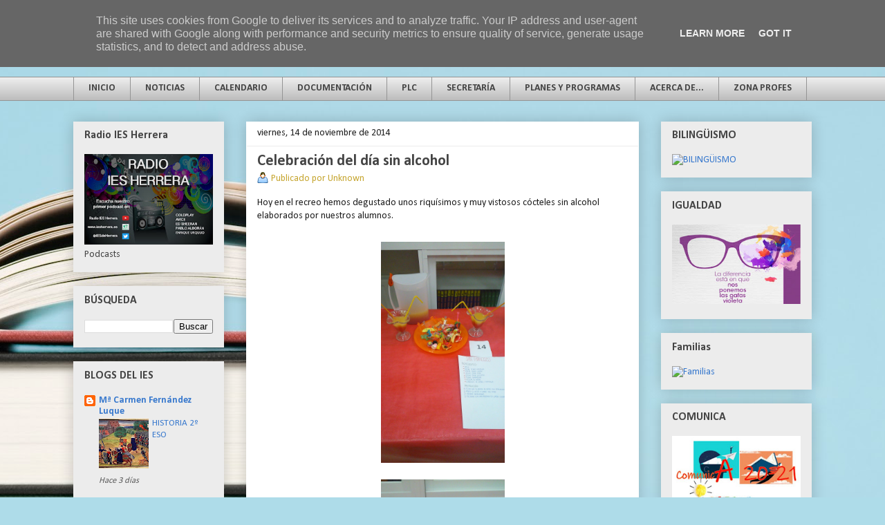

--- FILE ---
content_type: text/html; charset=UTF-8
request_url: http://www.iesherrera.es/2014/11/celebracion-del-dia-sin-alcohol.html
body_size: 23730
content:
<!DOCTYPE html>
<html class='v2' dir='ltr' xmlns='http://www.w3.org/1999/xhtml' xmlns:b='http://www.google.com/2005/gml/b' xmlns:data='http://www.google.com/2005/gml/data' xmlns:expr='http://www.google.com/2005/gml/expr'>
<head>
<link href='https://www.blogger.com/static/v1/widgets/335934321-css_bundle_v2.css' rel='stylesheet' type='text/css'/>
<meta content='width=1100' name='viewport'/>
<meta content='text/html; charset=UTF-8' http-equiv='Content-Type'/>
<meta content='blogger' name='generator'/>
<link href='http://www.iesherrera.es/favicon.ico' rel='icon' type='image/x-icon'/>
<link href='http://www.iesherrera.es/2014/11/celebracion-del-dia-sin-alcohol.html' rel='canonical'/>
<link rel="alternate" type="application/atom+xml" title="Instituto de Herrera - Atom" href="http://www.iesherrera.es/feeds/posts/default" />
<link rel="alternate" type="application/rss+xml" title="Instituto de Herrera - RSS" href="http://www.iesherrera.es/feeds/posts/default?alt=rss" />
<link rel="service.post" type="application/atom+xml" title="Instituto de Herrera - Atom" href="https://www.blogger.com/feeds/1612950415541335321/posts/default" />

<link rel="alternate" type="application/atom+xml" title="Instituto de Herrera - Atom" href="http://www.iesherrera.es/feeds/7251421038982639355/comments/default" />
<!--Can't find substitution for tag [blog.ieCssRetrofitLinks]-->
<link href='https://blogger.googleusercontent.com/img/b/R29vZ2xl/AVvXsEgeT-W9poYa_QEGLIiz46otVmPRUfp7ZjH5ik3h2bxjt5pve6fQ-GJiWALMbMt42G34YLoqz_SEx2ULzlm_jPpNWARuytz-Kvc2KzmLXZEFjX_R5KPlJojS1KcIps5z3heMXELUc2RPplfw/s1600/DSC_0423.JPG' rel='image_src'/>
<meta content='http://www.iesherrera.es/2014/11/celebracion-del-dia-sin-alcohol.html' property='og:url'/>
<meta content='Celebración del día sin alcohol' property='og:title'/>
<meta content='Hoy en el recreo hemos degustado unos riquísimos y muy vistosos cócteles sin alcohol elaborados por nuestros alumnos.            ' property='og:description'/>
<meta content='https://blogger.googleusercontent.com/img/b/R29vZ2xl/AVvXsEgeT-W9poYa_QEGLIiz46otVmPRUfp7ZjH5ik3h2bxjt5pve6fQ-GJiWALMbMt42G34YLoqz_SEx2ULzlm_jPpNWARuytz-Kvc2KzmLXZEFjX_R5KPlJojS1KcIps5z3heMXELUc2RPplfw/w1200-h630-p-k-no-nu/DSC_0423.JPG' property='og:image'/>
<title>Instituto de Herrera: Celebración del día sin alcohol</title>
<style type='text/css'>@font-face{font-family:'Calibri';font-style:normal;font-weight:400;font-display:swap;src:url(//fonts.gstatic.com/l/font?kit=J7afnpV-BGlaFfdAhLEY67FIEjg&skey=a1029226f80653a8&v=v15)format('woff2');unicode-range:U+0000-00FF,U+0131,U+0152-0153,U+02BB-02BC,U+02C6,U+02DA,U+02DC,U+0304,U+0308,U+0329,U+2000-206F,U+20AC,U+2122,U+2191,U+2193,U+2212,U+2215,U+FEFF,U+FFFD;}@font-face{font-family:'Calibri';font-style:normal;font-weight:700;font-display:swap;src:url(//fonts.gstatic.com/l/font?kit=J7aanpV-BGlaFfdAjAo9_pxqHxIZrCE&skey=cd2dd6afe6bf0eb2&v=v15)format('woff2');unicode-range:U+0000-00FF,U+0131,U+0152-0153,U+02BB-02BC,U+02C6,U+02DA,U+02DC,U+0304,U+0308,U+0329,U+2000-206F,U+20AC,U+2122,U+2191,U+2193,U+2212,U+2215,U+FEFF,U+FFFD;}</style>
<style id='page-skin-1' type='text/css'><!--
/*
-----------------------------------------------
Blogger Template Style
Name:     Awesome Inc.
Designer: Tina Chen
URL:      tinachen.org
----------------------------------------------- */
/* Variable definitions
====================
<Variable name="keycolor" description="Main Color" type="color" default="#ffffff"/>
<Group description="Page" selector="body">
<Variable name="body.font" description="Font" type="font"
default="normal normal 13px Arial, Tahoma, Helvetica, FreeSans, sans-serif"/>
<Variable name="body.background.color" description="Background Color" type="color" default="#000000"/>
<Variable name="body.text.color" description="Text Color" type="color" default="#ffffff"/>
</Group>
<Group description="Links" selector=".main-inner">
<Variable name="link.color" description="Link Color" type="color" default="#888888"/>
<Variable name="link.visited.color" description="Visited Color" type="color" default="#444444"/>
<Variable name="link.hover.color" description="Hover Color" type="color" default="#cccccc"/>
</Group>
<Group description="Blog Title" selector=".header h1">
<Variable name="header.font" description="Title Font" type="font"
default="normal bold 40px Arial, Tahoma, Helvetica, FreeSans, sans-serif"/>
<Variable name="header.text.color" description="Title Color" type="color" default="#1f1f1f" />
<Variable name="header.background.color" description="Header Background" type="color" default="transparent" />
</Group>
<Group description="Blog Description" selector=".header .description">
<Variable name="description.font" description="Font" type="font"
default="normal normal 14px Arial, Tahoma, Helvetica, FreeSans, sans-serif"/>
<Variable name="description.text.color" description="Text Color" type="color"
default="#1f1f1f" />
</Group>
<Group description="Tabs Text" selector=".tabs-inner .widget li a">
<Variable name="tabs.font" description="Font" type="font"
default="normal bold 14px Arial, Tahoma, Helvetica, FreeSans, sans-serif"/>
<Variable name="tabs.text.color" description="Text Color" type="color" default="#1f1f1f"/>
<Variable name="tabs.selected.text.color" description="Selected Color" type="color" default="#444444"/>
</Group>
<Group description="Tabs Background" selector=".tabs-outer .PageList">
<Variable name="tabs.background.color" description="Background Color" type="color" default="#141414"/>
<Variable name="tabs.selected.background.color" description="Selected Color" type="color" default="#444444"/>
<Variable name="tabs.border.color" description="Border Color" type="color" default="#ececec"/>
</Group>
<Group description="Date Header" selector=".main-inner .widget h2.date-header, .main-inner .widget h2.date-header span">
<Variable name="date.font" description="Font" type="font"
default="normal normal 14px Arial, Tahoma, Helvetica, FreeSans, sans-serif"/>
<Variable name="date.text.color" description="Text Color" type="color" default="#666666"/>
<Variable name="date.border.color" description="Border Color" type="color" default="#ececec"/>
</Group>
<Group description="Post Title" selector="h3.post-title, h4, h3.post-title a">
<Variable name="post.title.font" description="Font" type="font"
default="normal bold 22px Arial, Tahoma, Helvetica, FreeSans, sans-serif"/>
<Variable name="post.title.text.color" description="Text Color" type="color" default="#1f1f1f"/>
</Group>
<Group description="Post Background" selector=".post">
<Variable name="post.background.color" description="Background Color" type="color" default="#ececec" />
<Variable name="post.border.color" description="Border Color" type="color" default="#ececec" />
<Variable name="post.border.bevel.color" description="Bevel Color" type="color" default="#ececec"/>
</Group>
<Group description="Gadget Title" selector="h2">
<Variable name="widget.title.font" description="Font" type="font"
default="normal bold 14px Arial, Tahoma, Helvetica, FreeSans, sans-serif"/>
<Variable name="widget.title.text.color" description="Text Color" type="color" default="#1f1f1f"/>
</Group>
<Group description="Gadget Text" selector=".sidebar .widget">
<Variable name="widget.font" description="Font" type="font"
default="normal normal 14px Arial, Tahoma, Helvetica, FreeSans, sans-serif"/>
<Variable name="widget.text.color" description="Text Color" type="color" default="#1f1f1f"/>
<Variable name="widget.alternate.text.color" description="Alternate Color" type="color" default="#666666"/>
</Group>
<Group description="Gadget Links" selector=".sidebar .widget">
<Variable name="widget.link.color" description="Link Color" type="color" default="#c6a631"/>
<Variable name="widget.link.visited.color" description="Visited Color" type="color" default="#789141"/>
<Variable name="widget.link.hover.color" description="Hover Color" type="color" default="#3778cd"/>
</Group>
<Group description="Gadget Background" selector=".sidebar .widget">
<Variable name="widget.background.color" description="Background Color" type="color" default="#141414"/>
<Variable name="widget.border.color" description="Border Color" type="color" default="#222222"/>
<Variable name="widget.border.bevel.color" description="Bevel Color" type="color" default="#000000"/>
</Group>
<Group description="Sidebar Background" selector=".column-left-inner .column-right-inner">
<Variable name="widget.outer.background.color" description="Background Color" type="color" default="transparent" />
</Group>
<Group description="Images" selector=".main-inner">
<Variable name="image.background.color" description="Background Color" type="color" default="transparent"/>
<Variable name="image.border.color" description="Border Color" type="color" default="transparent"/>
</Group>
<Group description="Feed" selector=".blog-feeds">
<Variable name="feed.text.color" description="Text Color" type="color" default="#1f1f1f"/>
</Group>
<Group description="Feed Links" selector=".blog-feeds">
<Variable name="feed.link.color" description="Link Color" type="color" default="#c6a631"/>
<Variable name="feed.link.visited.color" description="Visited Color" type="color" default="#789141"/>
<Variable name="feed.link.hover.color" description="Hover Color" type="color" default="#3778cd"/>
</Group>
<Group description="Pager" selector=".blog-pager">
<Variable name="pager.background.color" description="Background Color" type="color" default="#ffffff" />
</Group>
<Group description="Footer" selector=".footer-outer">
<Variable name="footer.background.color" description="Background Color" type="color" default="#ececec" />
<Variable name="footer.text.color" description="Text Color" type="color" default="#1f1f1f" />
</Group>
<Variable name="title.shadow.spread" description="Title Shadow" type="length" default="-1px"/>
<Variable name="body.background" description="Body Background" type="background"
color="#ececec"
default="$(color) none repeat scroll top left"/>
<Variable name="body.background.gradient.cap" description="Body Gradient Cap" type="url"
default="none"/>
<Variable name="body.background.size" description="Body Background Size" type="string" default="auto"/>
<Variable name="tabs.background.gradient" description="Tabs Background Gradient" type="url"
default="none"/>
<Variable name="header.background.gradient" description="Header Background Gradient" type="url" default="none" />
<Variable name="header.padding.top" description="Header Top Padding" type="length" default="22px" />
<Variable name="header.margin.top" description="Header Top Margin" type="length" default="0" />
<Variable name="header.margin.bottom" description="Header Bottom Margin" type="length" default="0" />
<Variable name="widget.padding.top" description="Widget Padding Top" type="length" default="8px" />
<Variable name="widget.padding.side" description="Widget Padding Side" type="length" default="15px" />
<Variable name="widget.outer.margin.top" description="Widget Top Margin" type="length" default="0" />
<Variable name="widget.outer.background.gradient" description="Gradient" type="url" default="none" />
<Variable name="widget.border.radius" description="Gadget Border Radius" type="length" default="0" />
<Variable name="outer.shadow.spread" description="Outer Shadow Size" type="length" default="0" />
<Variable name="date.header.border.radius.top" description="Date Header Border Radius Top" type="length" default="0" />
<Variable name="date.header.position" description="Date Header Position" type="length" default="15px" />
<Variable name="date.space" description="Date Space" type="length" default="30px" />
<Variable name="date.position" description="Date Float" type="string" default="static" />
<Variable name="date.padding.bottom" description="Date Padding Bottom" type="length" default="0" />
<Variable name="date.border.size" description="Date Border Size" type="length" default="0" />
<Variable name="date.background" description="Date Background" type="background" color="transparent"
default="$(color) none no-repeat scroll top left" />
<Variable name="date.first.border.radius.top" description="Date First top radius" type="length" default="0" />
<Variable name="date.last.space.bottom" description="Date Last Space Bottom" type="length"
default="20px" />
<Variable name="date.last.border.radius.bottom" description="Date Last bottom radius" type="length" default="0" />
<Variable name="post.first.padding.top" description="First Post Padding Top" type="length" default="0" />
<Variable name="image.shadow.spread" description="Image Shadow Size" type="length" default="0"/>
<Variable name="image.border.radius" description="Image Border Radius" type="length" default="0"/>
<Variable name="separator.outdent" description="Separator Outdent" type="length" default="15px" />
<Variable name="title.separator.border.size" description="Widget Title Border Size" type="length" default="1px" />
<Variable name="list.separator.border.size" description="List Separator Border Size" type="length" default="1px" />
<Variable name="shadow.spread" description="Shadow Size" type="length" default="0"/>
<Variable name="startSide" description="Side where text starts in blog language" type="automatic" default="left"/>
<Variable name="endSide" description="Side where text ends in blog language" type="automatic" default="right"/>
<Variable name="date.side" description="Side where date header is placed" type="string" default="right"/>
<Variable name="pager.border.radius.top" description="Pager Border Top Radius" type="length" default="0" />
<Variable name="pager.space.top" description="Pager Top Space" type="length" default="1em" />
<Variable name="footer.background.gradient" description="Background Gradient" type="url" default="none" />
<Variable name="mobile.background.size" description="Mobile Background Size" type="string"
default="auto"/>
<Variable name="mobile.background.overlay" description="Mobile Background Overlay" type="string"
default="transparent none repeat scroll top left"/>
<Variable name="mobile.button.color" description="Mobile Button Color" type="color" default="#ffffff" />
*/
/* Content
----------------------------------------------- */
body {
font: normal normal 14px Calibri;
color: #1f1f1f;
background: #aedce9 url(//themes.googleusercontent.com/image?id=1aSXz0EUQA6OfP2_5rLADo2fO_7Eo-n491NAiLY3IQ_sEBa11506Zc39km57LDp095wvw) no-repeat fixed top center /* Credit: Deejpilot (http://www.istockphoto.com/googleimages.php?id=5972800&platform=blogger) */;
}
html body .content-outer {
min-width: 0;
max-width: 100%;
width: 100%;
}
a:link {
text-decoration: none;
color: #c6a631;
}
a:visited {
text-decoration: none;
color: #789141;
}
a:hover {
text-decoration: underline;
color: #3778cd;
}
.body-fauxcolumn-outer .cap-top {
position: absolute;
z-index: 1;
height: 276px;
width: 100%;
background: transparent none repeat-x scroll top left;
_background-image: none;
}
/* Columns
----------------------------------------------- */
.content-inner {
padding: 0;
}
.header-inner .section {
margin: 0 16px;
}
.tabs-inner .section {
margin: 0 16px;
}
.main-inner {
padding-top: 30px;
}
.main-inner .column-center-inner,
.main-inner .column-left-inner,
.main-inner .column-right-inner {
padding: 0 5px;
}
*+html body .main-inner .column-center-inner {
margin-top: -30px;
}
#layout .main-inner .column-center-inner {
margin-top: 0;
}
/* Header
----------------------------------------------- */
.header-outer {
margin: 0 0 0 0;
background: transparent none repeat scroll 0 0;
}
.Header h1 {
font: normal bold 40px Calibri;
color: #444444;
text-shadow: 0 0 -1px #000000;
}
.Header h1 a {
color: #444444;
}
.Header .description {
font: normal normal 14px Arial, Tahoma, Helvetica, FreeSans, sans-serif;
color: #444444;
}
.header-inner .Header .titlewrapper,
.header-inner .Header .descriptionwrapper {
padding-left: 0;
padding-right: 0;
margin-bottom: 0;
}
.header-inner .Header .titlewrapper {
padding-top: 22px;
}
/* Tabs
----------------------------------------------- */
.tabs-outer {
overflow: hidden;
position: relative;
background: #ececec url(//www.blogblog.com/1kt/awesomeinc/tabs_gradient_light.png) repeat scroll 0 0;
}
#layout .tabs-outer {
overflow: visible;
}
.tabs-cap-top, .tabs-cap-bottom {
position: absolute;
width: 100%;
border-top: 1px solid #949494;
}
.tabs-cap-bottom {
bottom: 0;
}
.tabs-inner .widget li a {
display: inline-block;
margin: 0;
padding: .6em 1.5em;
font: normal bold 14px Calibri;
color: #444444;
border-top: 1px solid #949494;
border-bottom: 1px solid #949494;
border-left: 1px solid #949494;
height: 16px;
line-height: 16px;
}
.tabs-inner .widget li:last-child a {
border-right: 1px solid #949494;
}
.tabs-inner .widget li.selected a, .tabs-inner .widget li a:hover {
background: #5b5b5b url(//www.blogblog.com/1kt/awesomeinc/tabs_gradient_light.png) repeat-x scroll 0 -100px;
color: #ffffff;
}
/* Headings
----------------------------------------------- */
h2 {
font: normal bold 16px Calibri;
color: #444444;
}
/* Widgets
----------------------------------------------- */
.main-inner .section {
margin: 0 27px;
padding: 0;
}
.main-inner .column-left-outer,
.main-inner .column-right-outer {
margin-top: 0;
}
#layout .main-inner .column-left-outer,
#layout .main-inner .column-right-outer {
margin-top: 0;
}
.main-inner .column-left-inner,
.main-inner .column-right-inner {
background: transparent none repeat 0 0;
-moz-box-shadow: 0 0 0 rgba(0, 0, 0, .2);
-webkit-box-shadow: 0 0 0 rgba(0, 0, 0, .2);
-goog-ms-box-shadow: 0 0 0 rgba(0, 0, 0, .2);
box-shadow: 0 0 0 rgba(0, 0, 0, .2);
-moz-border-radius: 0;
-webkit-border-radius: 0;
-goog-ms-border-radius: 0;
border-radius: 0;
}
#layout .main-inner .column-left-inner,
#layout .main-inner .column-right-inner {
margin-top: 0;
}
.sidebar .widget {
font: normal normal 14px Calibri;
color: #444444;
}
.sidebar .widget a:link {
color: #3778cd;
}
.sidebar .widget a:visited {
color: #4d469c;
}
.sidebar .widget a:hover {
color: #3778cd;
}
.sidebar .widget h2 {
text-shadow: 0 0 -1px #000000;
}
.main-inner .widget {
background-color: #ececec;
border: 1px solid #ececec;
padding: 0 15px 15px;
margin: 20px -16px;
-moz-box-shadow: 0 0 20px rgba(0, 0, 0, .2);
-webkit-box-shadow: 0 0 20px rgba(0, 0, 0, .2);
-goog-ms-box-shadow: 0 0 20px rgba(0, 0, 0, .2);
box-shadow: 0 0 20px rgba(0, 0, 0, .2);
-moz-border-radius: 0;
-webkit-border-radius: 0;
-goog-ms-border-radius: 0;
border-radius: 0;
}
.main-inner .widget h2 {
margin: 0 -15px;
padding: .6em 15px .5em;
border-bottom: 1px solid transparent;
}
.footer-inner .widget h2 {
padding: 0 0 .4em;
border-bottom: 1px solid transparent;
}
.main-inner .widget h2 + div, .footer-inner .widget h2 + div {
border-top: 1px solid #ececec;
padding-top: 8px;
}
.main-inner .widget .widget-content {
margin: 0 -15px;
padding: 7px 15px 0;
}
.main-inner .widget ul, .main-inner .widget #ArchiveList ul.flat {
margin: -8px -15px 0;
padding: 0;
list-style: none;
}
.main-inner .widget #ArchiveList {
margin: -8px 0 0;
}
.main-inner .widget ul li, .main-inner .widget #ArchiveList ul.flat li {
padding: .5em 15px;
text-indent: 0;
color: #5b5b5b;
border-top: 1px solid #ececec;
border-bottom: 1px solid transparent;
}
.main-inner .widget #ArchiveList ul li {
padding-top: .25em;
padding-bottom: .25em;
}
.main-inner .widget ul li:first-child, .main-inner .widget #ArchiveList ul.flat li:first-child {
border-top: none;
}
.main-inner .widget ul li:last-child, .main-inner .widget #ArchiveList ul.flat li:last-child {
border-bottom: none;
}
.post-body {
position: relative;
}
.main-inner .widget .post-body ul {
padding: 0 2.5em;
margin: .5em 0;
list-style: disc;
}
.main-inner .widget .post-body ul li {
padding: 0.25em 0;
margin-bottom: .25em;
color: #1f1f1f;
border: none;
}
.footer-inner .widget ul {
padding: 0;
list-style: none;
}
.widget .zippy {
color: #5b5b5b;
}
/* Posts
----------------------------------------------- */
body .main-inner .Blog {
padding: 0;
margin-bottom: 1em;
background-color: transparent;
border: none;
-moz-box-shadow: 0 0 0 rgba(0, 0, 0, 0);
-webkit-box-shadow: 0 0 0 rgba(0, 0, 0, 0);
-goog-ms-box-shadow: 0 0 0 rgba(0, 0, 0, 0);
box-shadow: 0 0 0 rgba(0, 0, 0, 0);
}
.main-inner .section:last-child .Blog:last-child {
padding: 0;
margin-bottom: 1em;
}
.main-inner .widget h2.date-header {
margin: 0 -15px 1px;
padding: 0 0 0 0;
font: normal normal 14px Calibri;
color: #1f1f1f;
background: transparent none no-repeat scroll top left;
border-top: 0 solid #ececec;
border-bottom: 1px solid transparent;
-moz-border-radius-topleft: 0;
-moz-border-radius-topright: 0;
-webkit-border-top-left-radius: 0;
-webkit-border-top-right-radius: 0;
border-top-left-radius: 0;
border-top-right-radius: 0;
position: static;
bottom: 100%;
right: 15px;
text-shadow: 0 0 -1px #000000;
}
.main-inner .widget h2.date-header span {
font: normal normal 14px Calibri;
display: block;
padding: .5em 15px;
border-left: 0 solid #ececec;
border-right: 0 solid #ececec;
}
.date-outer {
position: relative;
margin: 30px 0 20px;
padding: 0 15px;
background-color: #ffffff;
border: 1px solid #ffffff;
-moz-box-shadow: 0 0 20px rgba(0, 0, 0, .2);
-webkit-box-shadow: 0 0 20px rgba(0, 0, 0, .2);
-goog-ms-box-shadow: 0 0 20px rgba(0, 0, 0, .2);
box-shadow: 0 0 20px rgba(0, 0, 0, .2);
-moz-border-radius: 0;
-webkit-border-radius: 0;
-goog-ms-border-radius: 0;
border-radius: 0;
}
.date-outer:first-child {
margin-top: 0;
}
.date-outer:last-child {
margin-bottom: 20px;
-moz-border-radius-bottomleft: 0;
-moz-border-radius-bottomright: 0;
-webkit-border-bottom-left-radius: 0;
-webkit-border-bottom-right-radius: 0;
-goog-ms-border-bottom-left-radius: 0;
-goog-ms-border-bottom-right-radius: 0;
border-bottom-left-radius: 0;
border-bottom-right-radius: 0;
}
.date-posts {
margin: 0 -15px;
padding: 0 15px;
clear: both;
}
.post-outer, .inline-ad {
border-top: 1px solid #eeeeee;
margin: 0 -15px;
padding: 15px 15px;
}
.post-outer {
padding-bottom: 10px;
}
.post-outer:first-child {
padding-top: 0;
border-top: none;
}
.post-outer:last-child, .inline-ad:last-child {
border-bottom: none;
}
.post-body {
position: relative;
}
.post-body img {
padding: 8px;
background: transparent;
border: 1px solid transparent;
-moz-box-shadow: 0 0 0 rgba(0, 0, 0, .2);
-webkit-box-shadow: 0 0 0 rgba(0, 0, 0, .2);
box-shadow: 0 0 0 rgba(0, 0, 0, .2);
-moz-border-radius: 0;
-webkit-border-radius: 0;
border-radius: 0;
}
h3.post-title, h4 {
font: normal bold 22px Calibri;
color: #444444;
}
h3.post-title a {
font: normal bold 22px Calibri;
color: #444444;
}
h3.post-title a:hover {
color: #3778cd;
text-decoration: underline;
}
.post-header {
margin: 0 0 1em;
}
.post-body {
line-height: 1.4;
}
.jump-link{
float:right
}
.post-outer h2 {
color: #1f1f1f;
}
.post-footer {
margin: 1em 0 0;
}
.post-comment-link a {
background: url(https://blogger.googleusercontent.com/img/b/R29vZ2xl/AVvXsEhApAYbW6xN2v0LZdZHR7xZhUYu7kUPiTfiWDZOnNDihi5PDuGChxX9Xwo6HuYWrvJnMMRuEhdyww3JvaeVIrGTUALFpQq-2-pJUTvwM_GoxAUhMaw1Ofjx0zo2WKdnjD10ZiGoX48GIv0/s1600/030.png) no-repeat;
padding: 2px 0 2px 20px;
float:right;
}
.post-author a {
background: url(https://blogger.googleusercontent.com/img/b/R29vZ2xl/AVvXsEh-wQHvB_wnxIvbZBonUDj1XH95FOtNo6BLvHNWI_eDwn23Ji8muNeOqxnEDribLh_Wd41gPgy4gDYdCVhbYRod49aEr1UIffcvgXDOBaRs-1lwFEfOy0vvZ8Lq9OnEHUwsfPP0UQ_gXKo/s1600/006.png) no-repeat;
padding: 2px 0 2px 20px;
}
#blog-pager {
padding: 15px;
font-size: 120%;
background-color: #ffffff;
border: 1px solid #ececec;
-moz-box-shadow: 0 0 20px rgba(0, 0, 0, .2);
-webkit-box-shadow: 0 0 20px rgba(0, 0, 0, .2);
-goog-ms-box-shadow: 0 0 20px rgba(0, 0, 0, .2);
box-shadow: 0 0 20px rgba(0, 0, 0, .2);
-moz-border-radius: 0;
-webkit-border-radius: 0;
-goog-ms-border-radius: 0;
border-radius: 0;
-moz-border-radius-topleft: 0;
-moz-border-radius-topright: 0;
-webkit-border-top-left-radius: 0;
-webkit-border-top-right-radius: 0;
-goog-ms-border-top-left-radius: 0;
-goog-ms-border-top-right-radius: 0;
border-top-left-radius: 0;
border-top-right-radius-topright: 0;
margin-top: 1em;
}
.blog-feeds, .post-feeds {
margin: 1em 0;
text-align: center;
color: #444444;
}
.blog-feeds a, .post-feeds a {
color: #3778cd;
}
.blog-feeds a:visited, .post-feeds a:visited {
color: #4d469c;
}
.blog-feeds a:hover, .post-feeds a:hover {
color: #3778cd;
}
.post-outer .comments {
margin-top: 2em;
}
/* Comments
----------------------------------------------- */
.comments .comments-content .icon.blog-author {
background-repeat: no-repeat;
background-image: url([data-uri]);
}
.comments .comments-content .loadmore a {
border-top: 1px solid #949494;
border-bottom: 1px solid #949494;
}
.comments .continue {
border-top: 2px solid #949494;
}
/* Footer
----------------------------------------------- */
.footer-outer {
margin: -20px 0 -1px;
padding: 20px 0 0;
color: #444444;
overflow: hidden;
}
.footer-fauxborder-left {
border-top: 1px solid #ececec;
background: #ffffff none repeat scroll 0 0;
-moz-box-shadow: 0 0 20px rgba(0, 0, 0, .2);
-webkit-box-shadow: 0 0 20px rgba(0, 0, 0, .2);
-goog-ms-box-shadow: 0 0 20px rgba(0, 0, 0, .2);
box-shadow: 0 0 20px rgba(0, 0, 0, .2);
margin: 0 -20px;
}
/* Mobile
----------------------------------------------- */
body.mobile {
background-size: auto;
}
.mobile .body-fauxcolumn-outer {
background: transparent none repeat scroll top left;
}
*+html body.mobile .main-inner .column-center-inner {
margin-top: 0;
}
.mobile .main-inner .widget {
padding: 0 0 15px;
}
.mobile .main-inner .widget h2 + div,
.mobile .footer-inner .widget h2 + div {
border-top: none;
padding-top: 0;
}
.mobile .footer-inner .widget h2 {
padding: 0.5em 0;
border-bottom: none;
}
.mobile .main-inner .widget .widget-content {
margin: 0;
padding: 7px 0 0;
}
.mobile .main-inner .widget ul,
.mobile .main-inner .widget #ArchiveList ul.flat {
margin: 0 -15px 0;
}
.mobile .main-inner .widget h2.date-header {
right: 0;
}
.mobile .date-header span {
padding: 0.4em 0;
}
.mobile .date-outer:first-child {
margin-bottom: 0;
border: 1px solid #ffffff;
-moz-border-radius-topleft: 0;
-moz-border-radius-topright: 0;
-webkit-border-top-left-radius: 0;
-webkit-border-top-right-radius: 0;
-goog-ms-border-top-left-radius: 0;
-goog-ms-border-top-right-radius: 0;
border-top-left-radius: 0;
border-top-right-radius: 0;
}
.mobile .date-outer {
border-color: #ffffff;
border-width: 0 1px 1px;
}
.mobile .date-outer:last-child {
margin-bottom: 0;
}
.mobile .main-inner {
padding: 0;
}
.mobile .header-inner .section {
margin: 0;
}
.mobile .post-outer, .mobile .inline-ad {
padding: 5px 0;
}
.mobile .tabs-inner .section {
margin: 0 10px;
}
.mobile .main-inner .widget h2 {
margin: 0;
padding: 0;
}
.mobile .main-inner .widget h2.date-header span {
padding: 0;
}
.mobile .main-inner .widget .widget-content {
margin: 0;
padding: 7px 0 0;
}
.mobile #blog-pager {
border: 1px solid transparent;
background: #ffffff none repeat scroll 0 0;
}
.mobile .main-inner .column-left-inner,
.mobile .main-inner .column-right-inner {
background: transparent none repeat 0 0;
-moz-box-shadow: none;
-webkit-box-shadow: none;
-goog-ms-box-shadow: none;
box-shadow: none;
}
.mobile .date-posts {
margin: 0;
padding: 0;
}
.mobile .footer-fauxborder-left {
margin: 0;
border-top: inherit;
}
.mobile .main-inner .section:last-child .Blog:last-child {
margin-bottom: 0;
}
.mobile-index-contents {
color: #1f1f1f;
}
.mobile .mobile-link-button {
background: #c6a631 url(//www.blogblog.com/1kt/awesomeinc/tabs_gradient_light.png) repeat scroll 0 0;
}
.mobile-link-button a:link, .mobile-link-button a:visited {
color: #ffffff;
}
.mobile .tabs-inner .PageList .widget-content {
background: transparent;
border-top: 1px solid;
border-color: #949494;
color: #444444;
}
.mobile .tabs-inner .PageList .widget-content .pagelist-arrow {
border-left: 1px solid #949494;
}

--></style>
<style id='template-skin-1' type='text/css'><!--
body {
min-width: 1100px;
}
.content-outer, .content-fauxcolumn-outer, .region-inner {
min-width: 1100px;
max-width: 1100px;
_width: 1100px;
}
.main-inner .columns {
padding-left: 250px;
padding-right: 250px;
}
.main-inner .fauxcolumn-center-outer {
left: 250px;
right: 250px;
/* IE6 does not respect left and right together */
_width: expression(this.parentNode.offsetWidth -
parseInt("250px") -
parseInt("250px") + 'px');
}
.main-inner .fauxcolumn-left-outer {
width: 250px;
}
.main-inner .fauxcolumn-right-outer {
width: 250px;
}
.main-inner .column-left-outer {
width: 250px;
right: 100%;
margin-left: -250px;
}
.main-inner .column-right-outer {
width: 250px;
margin-right: -250px;
}
#layout {
min-width: 0;
}
#layout .content-outer {
min-width: 0;
width: 800px;
}
#layout .region-inner {
min-width: 0;
width: auto;
}
--></style>
<link href='https://www.blogger.com/dyn-css/authorization.css?targetBlogID=1612950415541335321&amp;zx=6b7ac47a-97ed-4b15-915a-540e0de3bcd6' media='none' onload='if(media!=&#39;all&#39;)media=&#39;all&#39;' rel='stylesheet'/><noscript><link href='https://www.blogger.com/dyn-css/authorization.css?targetBlogID=1612950415541335321&amp;zx=6b7ac47a-97ed-4b15-915a-540e0de3bcd6' rel='stylesheet'/></noscript>
<meta name='google-adsense-platform-account' content='ca-host-pub-1556223355139109'/>
<meta name='google-adsense-platform-domain' content='blogspot.com'/>

<script type="text/javascript" language="javascript">
  // Supply ads personalization default for EEA readers
  // See https://www.blogger.com/go/adspersonalization
  adsbygoogle = window.adsbygoogle || [];
  if (typeof adsbygoogle.requestNonPersonalizedAds === 'undefined') {
    adsbygoogle.requestNonPersonalizedAds = 1;
  }
</script>


<link rel="stylesheet" href="https://fonts.googleapis.com/css2?display=swap&family=Berkshire+Swash"></head>
<body class='loading'>
<style type='text/css'>
#navbar-iframe {
height:0px;
visibility:hidden;
display:none;
}
</style>
<div class='navbar section' id='navbar'><div class='widget Navbar' data-version='1' id='Navbar1'><script type="text/javascript">
    function setAttributeOnload(object, attribute, val) {
      if(window.addEventListener) {
        window.addEventListener('load',
          function(){ object[attribute] = val; }, false);
      } else {
        window.attachEvent('onload', function(){ object[attribute] = val; });
      }
    }
  </script>
<div id="navbar-iframe-container"></div>
<script type="text/javascript" src="https://apis.google.com/js/platform.js"></script>
<script type="text/javascript">
      gapi.load("gapi.iframes:gapi.iframes.style.bubble", function() {
        if (gapi.iframes && gapi.iframes.getContext) {
          gapi.iframes.getContext().openChild({
              url: 'https://www.blogger.com/navbar/1612950415541335321?po\x3d7251421038982639355\x26origin\x3dhttp://www.iesherrera.es',
              where: document.getElementById("navbar-iframe-container"),
              id: "navbar-iframe"
          });
        }
      });
    </script><script type="text/javascript">
(function() {
var script = document.createElement('script');
script.type = 'text/javascript';
script.src = '//pagead2.googlesyndication.com/pagead/js/google_top_exp.js';
var head = document.getElementsByTagName('head')[0];
if (head) {
head.appendChild(script);
}})();
</script>
</div></div>
<div class='body-fauxcolumns'>
<div class='fauxcolumn-outer body-fauxcolumn-outer'>
<div class='cap-top'>
<div class='cap-left'></div>
<div class='cap-right'></div>
</div>
<div class='fauxborder-left'>
<div class='fauxborder-right'></div>
<div class='fauxcolumn-inner'>
</div>
</div>
<div class='cap-bottom'>
<div class='cap-left'></div>
<div class='cap-right'></div>
</div>
</div>
</div>
<div class='content'>
<div class='content-fauxcolumns'>
<div class='fauxcolumn-outer content-fauxcolumn-outer'>
<div class='cap-top'>
<div class='cap-left'></div>
<div class='cap-right'></div>
</div>
<div class='fauxborder-left'>
<div class='fauxborder-right'></div>
<div class='fauxcolumn-inner'>
</div>
</div>
<div class='cap-bottom'>
<div class='cap-left'></div>
<div class='cap-right'></div>
</div>
</div>
</div>
<div class='content-outer'>
<div class='content-cap-top cap-top'>
<div class='cap-left'></div>
<div class='cap-right'></div>
</div>
<div class='fauxborder-left content-fauxborder-left'>
<div class='fauxborder-right content-fauxborder-right'></div>
<div class='content-inner'>
<header>
<div class='header-outer'>
<div class='header-cap-top cap-top'>
<div class='cap-left'></div>
<div class='cap-right'></div>
</div>
<div class='fauxborder-left header-fauxborder-left'>
<div class='fauxborder-right header-fauxborder-right'></div>
<div class='region-inner header-inner'>
<div class='header section' id='header'><div class='widget Header' data-version='1' id='Header1'>
<div id='header-inner'>
<div class='titlewrapper'>
<h1 class='title'>
<a href='http://www.iesherrera.es/'>
Instituto de Herrera
</a>
</h1>
</div>
<div class='descriptionwrapper'>
<p class='description'><span>
</span></p>
</div>
</div>
</div></div>
</div>
</div>
<div class='header-cap-bottom cap-bottom'>
<div class='cap-left'></div>
<div class='cap-right'></div>
</div>
</div>
<!-- Comentario 1: Lo siguiente se añade para ocultar el contenedor de la derecha-->
<!-- 1: Hasta aquí -->
</header>
<div class='tabs-outer'>
<div class='tabs-cap-top cap-top'>
<div class='cap-left'></div>
<div class='cap-right'></div>
</div>
<div class='fauxborder-left tabs-fauxborder-left'>
<div class='fauxborder-right tabs-fauxborder-right'></div>
<div class='region-inner tabs-inner'>
<div class='tabs section' id='crosscol'><div class='widget PageList' data-version='1' id='PageList1'>
<h2>Páginas</h2>
<div class='widget-content'>
<ul>
<li>
<a href='http://www.iesherrera.es/p/inicio.html'>INICIO</a>
</li>
<li>
<a href='http://www.iesherrera.es/'>NOTICIAS</a>
</li>
<li>
<a href='http://www.iesherrera.es/p/calendario_5.html'>CALENDARIO</a>
</li>
<li>
<a href='http://www.iesherrera.es/p/documentacion.html'>DOCUMENTACIÓN</a>
</li>
<li>
<a href='http://www.iesherrera.es/p/plc.html'>PLC</a>
</li>
<li>
<a href='http://www.iesherrera.es/search/label/Secretar%C3%ADa'>SECRETARÍA</a>
</li>
<li>
<a href='http://www.iesherrera.es/p/blog-page_13.html'>PLANES Y PROGRAMAS</a>
</li>
<li>
<a href='http://www.iesherrera.es/p/acerca-de.html'>ACERCA DE...</a>
</li>
<li>
<a href='https://sites.google.com/view/zona-profes/p%C3%A1gina-principal'>ZONA PROFES</a>
</li>
</ul>
<div class='clear'></div>
</div>
</div></div>
<div class='tabs no-items section' id='crosscol-overflow'></div>
</div>
</div>
<div class='tabs-cap-bottom cap-bottom'>
<div class='cap-left'></div>
<div class='cap-right'></div>
</div>
</div>
<div class='main-outer'>
<div class='main-cap-top cap-top'>
<div class='cap-left'></div>
<div class='cap-right'></div>
</div>
<div class='fauxborder-left main-fauxborder-left'>
<div class='fauxborder-right main-fauxborder-right'></div>
<div class='region-inner main-inner'>
<div class='columns fauxcolumns'>
<div class='fauxcolumn-outer fauxcolumn-center-outer'>
<div class='cap-top'>
<div class='cap-left'></div>
<div class='cap-right'></div>
</div>
<div class='fauxborder-left'>
<div class='fauxborder-right'></div>
<div class='fauxcolumn-inner'>
</div>
</div>
<div class='cap-bottom'>
<div class='cap-left'></div>
<div class='cap-right'></div>
</div>
</div>
<div class='fauxcolumn-outer fauxcolumn-left-outer'>
<div class='cap-top'>
<div class='cap-left'></div>
<div class='cap-right'></div>
</div>
<div class='fauxborder-left'>
<div class='fauxborder-right'></div>
<div class='fauxcolumn-inner'>
</div>
</div>
<div class='cap-bottom'>
<div class='cap-left'></div>
<div class='cap-right'></div>
</div>
</div>
<div class='fauxcolumn-outer fauxcolumn-right-outer'>
<div class='cap-top'>
<div class='cap-left'></div>
<div class='cap-right'></div>
</div>
<div class='fauxborder-left'>
<div class='fauxborder-right'></div>
<div class='fauxcolumn-inner'>
</div>
</div>
<div class='cap-bottom'>
<div class='cap-left'></div>
<div class='cap-right'></div>
</div>
</div>
<!-- corrects IE6 width calculation -->
<div class='columns-inner'>
<div class='column-center-outer'>
<div class='column-center-inner'>
<div class='main section' id='main'><div class='widget Blog' data-version='1' id='Blog1'>
<div class='blog-posts hfeed'>

          <div class="date-outer">
        
<h2 class='date-header'><span>viernes, 14 de noviembre de 2014</span></h2>

          <div class="date-posts">
        
<div class='post-outer'>
<div class='post hentry' itemprop='blogPost' itemscope='itemscope' itemtype='http://schema.org/BlogPosting'>
<meta content='https://blogger.googleusercontent.com/img/b/R29vZ2xl/AVvXsEgeT-W9poYa_QEGLIiz46otVmPRUfp7ZjH5ik3h2bxjt5pve6fQ-GJiWALMbMt42G34YLoqz_SEx2ULzlm_jPpNWARuytz-Kvc2KzmLXZEFjX_R5KPlJojS1KcIps5z3heMXELUc2RPplfw/s1600/DSC_0423.JPG' itemprop='image_url'/>
<meta content='1612950415541335321' itemprop='blogId'/>
<meta content='7251421038982639355' itemprop='postId'/>
<a name='7251421038982639355'></a>
<h3 class='post-title entry-title' itemprop='name'>
Celebración del día sin alcohol
</h3>
<div class='post-header'>
<div class='post-header-line-1'></div>
<span class='post-author vcard'>
<span class='fn' itemprop='author' itemscope='itemscope' itemtype='http://schema.org/Person'>
<meta content='https://www.blogger.com/profile/04317391764969806572' itemprop='url'/>
<a class='g-profile' href='https://www.blogger.com/profile/04317391764969806572' rel='author' title='author profile'>
<span itemprop='name'>Publicado por
Unknown</span>
</a>
</span>
</span>
<span class='post-comment-link'>
</span>
</div>
<div class='post-body entry-content' id='post-body-7251421038982639355' itemprop='description articleBody'>
Hoy en el recreo hemos degustado unos riquísimos y muy vistosos cócteles sin alcohol elaborados por nuestros alumnos.<br />
<br />
<div class="separator" style="clear: both; text-align: center;">
<a href="https://blogger.googleusercontent.com/img/b/R29vZ2xl/AVvXsEgeT-W9poYa_QEGLIiz46otVmPRUfp7ZjH5ik3h2bxjt5pve6fQ-GJiWALMbMt42G34YLoqz_SEx2ULzlm_jPpNWARuytz-Kvc2KzmLXZEFjX_R5KPlJojS1KcIps5z3heMXELUc2RPplfw/s1600/DSC_0423.JPG" imageanchor="1" style="margin-left: 1em; margin-right: 1em;"><img border="0" height="320" src="https://blogger.googleusercontent.com/img/b/R29vZ2xl/AVvXsEgeT-W9poYa_QEGLIiz46otVmPRUfp7ZjH5ik3h2bxjt5pve6fQ-GJiWALMbMt42G34YLoqz_SEx2ULzlm_jPpNWARuytz-Kvc2KzmLXZEFjX_R5KPlJojS1KcIps5z3heMXELUc2RPplfw/s1600/DSC_0423.JPG" width="179" /></a></div>
<div class="separator" style="clear: both; text-align: center;">
<a href="https://blogger.googleusercontent.com/img/b/R29vZ2xl/AVvXsEieT0OxOnaLPiSy-TaZiQzCZzgYgwgXo4YCc9lWHAhjMGWf-_X0R1EsQSIoGoJqkQw1oaObK2q29ddekCt06mgVG0tCS4XCrGqRq8K4-xpWcYpHUnetOBE7P1IogX15c7KsLhYmvy_90HzK/s1600/DSC_0425.JPG" imageanchor="1" style="margin-left: 1em; margin-right: 1em;"><img border="0" height="320" src="https://blogger.googleusercontent.com/img/b/R29vZ2xl/AVvXsEieT0OxOnaLPiSy-TaZiQzCZzgYgwgXo4YCc9lWHAhjMGWf-_X0R1EsQSIoGoJqkQw1oaObK2q29ddekCt06mgVG0tCS4XCrGqRq8K4-xpWcYpHUnetOBE7P1IogX15c7KsLhYmvy_90HzK/s1600/DSC_0425.JPG" width="179" /></a></div>
<div class="separator" style="clear: both; text-align: center;">
<a href="https://blogger.googleusercontent.com/img/b/R29vZ2xl/AVvXsEj8MX6MrqqVMGWuv8hZrXFEeEpY8U1-UKTO3u82Qk7X0arzVW_2mQSaeNSU9N3870ghef9fHHrmjKp7k_7n9ppRQRLRnb_Ai_V9mNkgoGfwt_WoCL3wivyoZusB3he_XGYNN_PYJRSEGdT_/s1600/DSC_0429.JPG" imageanchor="1" style="margin-left: 1em; margin-right: 1em;"><img border="0" height="320" src="https://blogger.googleusercontent.com/img/b/R29vZ2xl/AVvXsEj8MX6MrqqVMGWuv8hZrXFEeEpY8U1-UKTO3u82Qk7X0arzVW_2mQSaeNSU9N3870ghef9fHHrmjKp7k_7n9ppRQRLRnb_Ai_V9mNkgoGfwt_WoCL3wivyoZusB3he_XGYNN_PYJRSEGdT_/s1600/DSC_0429.JPG" width="180" /></a></div>
<div class="separator" style="clear: both; text-align: center;">
<a href="https://blogger.googleusercontent.com/img/b/R29vZ2xl/AVvXsEjZqNdl6qWYR8t68JCM82Uq9_tC7pgewOyKt1fxMNsXZapz58tHGi-R5ANjfiGF8EKnO_1HCKbYE7q7UUQvwF13v6ZUybb8lhqdTaNtMgSGXTKEiBhkfZTDMiqeOvoNbSHMo-rPenjbqQus/s1600/DSC_0430.JPG" imageanchor="1" style="margin-left: 1em; margin-right: 1em;"><img border="0" height="320" src="https://blogger.googleusercontent.com/img/b/R29vZ2xl/AVvXsEjZqNdl6qWYR8t68JCM82Uq9_tC7pgewOyKt1fxMNsXZapz58tHGi-R5ANjfiGF8EKnO_1HCKbYE7q7UUQvwF13v6ZUybb8lhqdTaNtMgSGXTKEiBhkfZTDMiqeOvoNbSHMo-rPenjbqQus/s1600/DSC_0430.JPG" width="180" /></a></div>
<br />
<br />
<div style='clear: both;'></div>
</div>
<div class='post-footer'>
<div class='post-footer-line post-footer-line-1'>
</div>
<div class='post-footer-line post-footer-line-2'><span class='post-labels'>
</span>
</div>
<div class='post-footer-line post-footer-line-3'>
<div class='post-share-buttons'>
<a class='goog-inline-block share-button sb-email' href='https://www.blogger.com/share-post.g?blogID=1612950415541335321&postID=7251421038982639355&target=email' target='_blank' title='Enviar por correo electrónico'><span class='share-button-link-text'>Enviar por correo electrónico</span></a><a class='goog-inline-block share-button sb-blog' href='https://www.blogger.com/share-post.g?blogID=1612950415541335321&postID=7251421038982639355&target=blog' onclick='window.open(this.href, "_blank", "height=270,width=475"); return false;' target='_blank' title='Escribe un blog'><span class='share-button-link-text'>Escribe un blog</span></a><a class='goog-inline-block share-button sb-twitter' href='https://www.blogger.com/share-post.g?blogID=1612950415541335321&postID=7251421038982639355&target=twitter' target='_blank' title='Compartir en X'><span class='share-button-link-text'>Compartir en X</span></a><a class='goog-inline-block share-button sb-facebook' href='https://www.blogger.com/share-post.g?blogID=1612950415541335321&postID=7251421038982639355&target=facebook' onclick='window.open(this.href, "_blank", "height=430,width=640"); return false;' target='_blank' title='Compartir con Facebook'><span class='share-button-link-text'>Compartir con Facebook</span></a><a class='goog-inline-block share-button sb-pinterest' href='https://www.blogger.com/share-post.g?blogID=1612950415541335321&postID=7251421038982639355&target=pinterest' target='_blank' title='Compartir en Pinterest'><span class='share-button-link-text'>Compartir en Pinterest</span></a>
</div>
</div>
</div>
</div>
<div class='comments' id='comments'>
<a name='comments'></a>
<h4>No hay comentarios:</h4>
<div id='Blog1_comments-block-wrapper'>
<dl class='avatar-comment-indent' id='comments-block'>
</dl>
</div>
<p class='comment-footer'>
<div class='comment-form'>
<a name='comment-form'></a>
<h4 id='comment-post-message'>Publicar un comentario</h4>
<p>
</p>
<a href='https://www.blogger.com/comment/frame/1612950415541335321?po=7251421038982639355&hl=es&saa=85391&origin=http://www.iesherrera.es' id='comment-editor-src'></a>
<iframe allowtransparency='true' class='blogger-iframe-colorize blogger-comment-from-post' frameborder='0' height='410px' id='comment-editor' name='comment-editor' src='' width='100%'></iframe>
<script src='https://www.blogger.com/static/v1/jsbin/2830521187-comment_from_post_iframe.js' type='text/javascript'></script>
<script type='text/javascript'>
      BLOG_CMT_createIframe('https://www.blogger.com/rpc_relay.html');
    </script>
</div>
</p>
</div>
</div>

        </div></div>
      
</div>
<div class='blog-pager' id='blog-pager'>
<span id='blog-pager-newer-link'>
<a class='blog-pager-newer-link' href='http://www.iesherrera.es/2014/12/ganadores-del-concurso-de-christmas.html' id='Blog1_blog-pager-newer-link' title='Entrada más reciente'>Entrada más reciente</a>
</span>
<span id='blog-pager-older-link'>
<a class='blog-pager-older-link' href='http://www.iesherrera.es/2014/11/concurso-christmas-cards.html' id='Blog1_blog-pager-older-link' title='Entrada antigua'>Entrada antigua</a>
</span>
<a class='home-link' href='http://www.iesherrera.es/'>Inicio</a>
</div>
<div class='clear'></div>
<div class='post-feeds'>
<div class='feed-links'>
<a class='feed-link' href='http://www.iesherrera.es/feeds/7251421038982639355/comments/default' target='_blank' type='application/atom+xml'>
</a>
</div>
</div>
</div></div>
</div>
</div>
<div class='column-left-outer'>
<div class='column-left-inner'>
<aside>
<div class='sidebar section' id='sidebar-left-1'><div class='widget Image' data-version='1' id='Image2'>
<h2>Radio IES Herrera</h2>
<div class='widget-content'>
<a href='https://www.youtube.com/channel/UC6g7kRllhqqP4e8mNnHI9-Q'>
<img alt='Radio IES Herrera' height='171' id='Image2_img' src='https://blogger.googleusercontent.com/img/b/R29vZ2xl/AVvXsEjeNtPgwMcuxyN5N76Io5xEdEc2cATRpzwCPo0uERcQPFTJr_lpZT2i0b_9ivXHuXQdswUXsS73U5dX8y38FAlPELuJK8gfmphmXMgMsHQCRWuThRq6IuZGDctb0yzsB6nEA-NCzQARTEhY/s242/CARTEL+Radio+Programa+1.jpg' width='242'/>
</a>
<br/>
<span class='caption'>Podcasts</span>
</div>
<div class='clear'></div>
</div><div class='widget BlogSearch' data-version='1' id='BlogSearch1'>
<h2 class='title'>BÚSQUEDA</h2>
<div class='widget-content'>
<div id='BlogSearch1_form'>
<form action='http://www.iesherrera.es/search' class='gsc-search-box' target='_top'>
<table cellpadding='0' cellspacing='0' class='gsc-search-box'>
<tbody>
<tr>
<td class='gsc-input'>
<input autocomplete='off' class='gsc-input' name='q' size='10' title='search' type='text' value=''/>
</td>
<td class='gsc-search-button'>
<input class='gsc-search-button' title='search' type='submit' value='Buscar'/>
</td>
</tr>
</tbody>
</table>
</form>
</div>
</div>
<div class='clear'></div>
</div><div class='widget BlogList' data-version='1' id='BlogList1'>
<h2 class='title'>BLOGS DEL IES</h2>
<div class='widget-content'>
<div class='blog-list-container' id='BlogList1_container'>
<ul id='BlogList1_blogs'>
<li style='display: block;'>
<div class='blog-icon'>
<img data-lateloadsrc='https://lh3.googleusercontent.com/blogger_img_proxy/AEn0k_v_tKKri4A5ic5PZua0Va1dBm5H4E16tT3ugpoN7KdvZ6DKw8uXrXpsLiewVE3Hrq58N6BZb8zM1uwNoGbkv07l62LWUH0UVU7bzgH_7h-tZzs6XnsgL_k=s16-w16-h16' height='16' width='16'/>
</div>
<div class='blog-content'>
<div class='blog-title'>
<a href='https://carmenfernandezluque.blogspot.com/' target='_blank'>
Mª Carmen Fernández Luque</a>
</div>
<div class='item-content'>
<div class='item-thumbnail'>
<a href='https://carmenfernandezluque.blogspot.com/' target='_blank'>
<img alt='' border='0' height='72' src='https://blogger.googleusercontent.com/img/b/R29vZ2xl/AVvXsEgnvop-sazRKFdmbByM3QTqcaHDg1QS5vuWwf5UsPunsvi6QV0iV-qkYMTXAH57gtPdgh5jLn-XYTOCnKi5IZD45zoHxcvbPNQjNObmSQN07Ar7iGh0HqK0ANwKAu4ZEtEuUt2uhgSWlrV9FN_TjmnzIWV75S3br5UYUGELQ5XpayVa0bftGeRje5xRb4zR/s72-c/DeathWatTylerFull.jpg' width='72'/>
</a>
</div>
<span class='item-title'>
<a href='https://carmenfernandezluque.blogspot.com/2026/01/historia-2-eso.html' target='_blank'>
HISTORIA 2º ESO
</a>
</span>
<div class='item-time'>
Hace 3 días
</div>
</div>
</div>
<div style='clear: both;'></div>
</li>
<li style='display: block;'>
<div class='blog-icon'>
<img data-lateloadsrc='https://lh3.googleusercontent.com/blogger_img_proxy/AEn0k_vRGMBb9bdSs0ajoxDLlzVHeKsuxmN82-xO7aSFJTKLSL-dy_ERGaYs7QPhNtU4oBs4jg8sRd84zyOIXRVTdihVvk1BAPVxePrP--1RIsmTkyeG8_LYlvqwZB7rWY8XXhNit8CtuQ=s16-w16-h16' height='16' width='16'/>
</div>
<div class='blog-content'>
<div class='blog-title'>
<a href='https://ahoratocasocialesconaracelicuarto.blogspot.com/' target='_blank'>
ahoratocasocialesconaraceli4ºESO</a>
</div>
<div class='item-content'>
<span class='item-title'>
<a href='https://ahoratocasocialesconaracelicuarto.blogspot.com/2025/10/gamificacion-jugamos-al-bingo_5.html' target='_blank'>
Gamificación: Jugamos al Bingo
</a>
</span>
<div class='item-time'>
Hace 3 meses
</div>
</div>
</div>
<div style='clear: both;'></div>
</li>
<li style='display: block;'>
<div class='blog-icon'>
<img data-lateloadsrc='https://lh3.googleusercontent.com/blogger_img_proxy/AEn0k_svz4L9-2sLrSk-EMQRNXeWkwP6blkLKjC2yDRvVLtf_cBrp2FMtYYLbizdaibd_2Qe3tOolKvPJRFzsuwh9AwP4OKY2nQ1OI_N8U2NZYoapw=s16-w16-h16' height='16' width='16'/>
</div>
<div class='blog-content'>
<div class='blog-title'>
<a href='https://herreramaths.blogspot.com/' target='_blank'>
herreramaths</a>
</div>
<div class='item-content'>
<div class='item-thumbnail'>
<a href='https://herreramaths.blogspot.com/' target='_blank'>
<img alt='' border='0' height='72' src='https://blogger.googleusercontent.com/img/a/AVvXsEg8wO1Cd2Re3b-09MVWFz9k8hODX2dceY6prywhLDCVm2ch8O4hu8jawdxgufuGJdWSA-z5RTA0yASyz25xGeOlD1WKbit8phoNYWShFWuez7NjkurmCTk1I0EEyXeMTTRoOFlSbcsXC9D26KoWXIHCCWid6gqnf82_lkI1g4uhTgyLbQvnzwvoKl3_pfs=s72-c' width='72'/>
</a>
</div>
<span class='item-title'>
<a href='https://herreramaths.blogspot.com/2025/05/trigonometria-poderosa.html' target='_blank'>
Trigonometría poderosa.
</a>
</span>
<div class='item-time'>
Hace 8 meses
</div>
</div>
</div>
<div style='clear: both;'></div>
</li>
<li style='display: block;'>
<div class='blog-icon'>
<img data-lateloadsrc='https://lh3.googleusercontent.com/blogger_img_proxy/AEn0k_vsiHGgTp1_07rmwYHxqPY-b0K6mii1Z4j1KJXATQHwS2haK942GWGWpRanG4T0yRVFlBOkb3PqgfUWM-FZFcxZDFrvdJEArATBH0vvj_UhK4x0hJ9fG_-8=s16-w16-h16' height='16' width='16'/>
</div>
<div class='blog-content'>
<div class='blog-title'>
<a href='https://geografiaterceroeso.wordpress.com' target='_blank'>
Geografía 3º de ESO</a>
</div>
<div class='item-content'>
<span class='item-title'>
<a href='https://geografiaterceroeso.wordpress.com/2025/05/04/el-sector-financiero/' target='_blank'>
El sector financiero.
</a>
</span>
<div class='item-time'>
Hace 8 meses
</div>
</div>
</div>
<div style='clear: both;'></div>
</li>
<li style='display: block;'>
<div class='blog-icon'>
<img data-lateloadsrc='https://lh3.googleusercontent.com/blogger_img_proxy/AEn0k_ssKeaST9jMMkWtAWwXDMgDY0VolnMqJfDwfNctBL6ZONdm1TBTPc7nrCTBk3Q7UqHi7_GqQUSmj5BQQG6Rw9CpZh3ua_q6VLx-JLGJcxqtVzy0Y5AuuA5Rfm6SZ-YBwA=s16-w16-h16' height='16' width='16'/>
</div>
<div class='blog-content'>
<div class='blog-title'>
<a href='https://ahoratocasocialesconaraceli.blogspot.com/' target='_blank'>
Ahora toca Sociales</a>
</div>
<div class='item-content'>
<span class='item-title'>
<a href='https://ahoratocasocialesconaraceli.blogspot.com/2025/04/actividad-reinos-cristianos.html' target='_blank'>
Actividad Reinos Cristianos
</a>
</span>
<div class='item-time'>
Hace 9 meses
</div>
</div>
</div>
<div style='clear: both;'></div>
</li>
<li style='display: none;'>
<div class='blog-icon'>
<img data-lateloadsrc='https://lh3.googleusercontent.com/blogger_img_proxy/AEn0k_sUNNbNTOl_9kEqL1Kw_C3N1uVeTJRFVP2mNHDHw226NsCAulJF7FU5Z5fh5gG8gu7HfeaRgbqFZMc60XbsrQ0rAtD_BxrpmkVKe6FJRtQdJwbmEAAkLJrQlLZFcDHE9g=s16-w16-h16' height='16' width='16'/>
</div>
<div class='blog-content'>
<div class='blog-title'>
<a href='https://historiadelartebachillerato.wordpress.com' target='_blank'>
Historia del Arte 2º de Bachillerato</a>
</div>
<div class='item-content'>
<span class='item-title'>
<a href='https://historiadelartebachillerato.wordpress.com/2025/03/30/trivial-de-arte-contemporaneo/' target='_blank'>
Trivial de arte contemporáneo.
</a>
</span>
<div class='item-time'>
Hace 9 meses
</div>
</div>
</div>
<div style='clear: both;'></div>
</li>
<li style='display: none;'>
<div class='blog-icon'>
<img data-lateloadsrc='https://lh3.googleusercontent.com/blogger_img_proxy/AEn0k_uBhEfHLjIEXN8_fDn0HvcVOxow9qq7f9_i-hxbQkxzxYmeoATgqf4I-b6qKuM6RGbBjRCYC3xEETMqXdJj04UFMuSqIR0LSjZyUs4=s16-w16-h16' height='16' width='16'/>
</div>
<div class='blog-content'>
<div class='blog-title'>
<a href='http://ecualiza2.blogspot.com/' target='_blank'>
Ecualiza2 (Blog de música)</a>
</div>
<div class='item-content'>
<div class='item-thumbnail'>
<a href='http://ecualiza2.blogspot.com/' target='_blank'>
<img alt='' border='0' height='72' src='https://blogger.googleusercontent.com/img/b/R29vZ2xl/AVvXsEgmY8vkQoC9Dop0cqNfaXo5pwHKD80wMOYLPmh424cQLOirmWqtB_AWuub7H0B1otmBmJpaXPAqFEbcv3f3zf08tkq3ADBVc_8PKL6fiFNu4Utt1Gw0s-9_YJuMkI8JhxSJG7CujSJUwGaR-eCnEwSMvWJtLe2ExzYlIMXMvS-zsjp-5rK4TNjeyRqggWww/s72-c/A%20un%20clic%20del%20mundo.png' width='72'/>
</a>
</div>
<span class='item-title'>
<a href='http://ecualiza2.blogspot.com/2025/02/a-un-clic-del-mundo.html' target='_blank'>
A UN CLIC DEL MUNDO
</a>
</span>
<div class='item-time'>
Hace 11 meses
</div>
</div>
</div>
<div style='clear: both;'></div>
</li>
<li style='display: none;'>
<div class='blog-icon'>
<img data-lateloadsrc='https://lh3.googleusercontent.com/blogger_img_proxy/AEn0k_s63sAkx9H6oAzj3U2B4Rq9eEzOQzkUadh6Fpv6dUGe_0K5069hZFtS9j5F56czYjE-A9qlTnLks-k5DkO7uPtiloGO9kkMXq9vXnoxZGVE62ufNeGES3DC5rBs-wVtlhk=s16-w16-h16' height='16' width='16'/>
</div>
<div class='blog-content'>
<div class='blog-title'>
<a href='https://historiasegundobachillerato.wordpress.com' target='_blank'>
Historia de España de 2º de Bachillerato</a>
</div>
<div class='item-content'>
<span class='item-title'>
<a href='https://historiasegundobachillerato.wordpress.com/2025/02/02/bloque-5-la-conflictiva-construccion-del-estado-liberal-1833-1874/' target='_blank'>
Bloque 5. La conflictiva construcción del Estado liberal (1833-1874).
</a>
</span>
<div class='item-time'>
Hace 11 meses
</div>
</div>
</div>
<div style='clear: both;'></div>
</li>
<li style='display: none;'>
<div class='blog-icon'>
<img data-lateloadsrc='https://lh3.googleusercontent.com/blogger_img_proxy/AEn0k_tOp7DQVfLJAoeNTa66dRxWzsLzTWetMPArio6RuqGcBjFrS_nm3ShjjpZfpQfEV2FFSklbdZpc_3M1SLuJU5ymea5gk3SnNpUTMlQLjiNTBSS2ANvS=s16-w16-h16' height='16' width='16'/>
</div>
<div class='blog-content'>
<div class='blog-title'>
<a href='https://historiacuartoeso.wordpress.com' target='_blank'>
Historia 4º de ESO</a>
</div>
<div class='item-content'>
<span class='item-title'>
<a href='https://historiacuartoeso.wordpress.com/2019/06/26/pearl-harbour/' target='_blank'>
Pearl Harbour
</a>
</span>
<div class='item-time'>
Hace 6 años
</div>
</div>
</div>
<div style='clear: both;'></div>
</li>
<li style='display: none;'>
<div class='blog-icon'>
<img data-lateloadsrc='https://lh3.googleusercontent.com/blogger_img_proxy/AEn0k_um8JYIQS5ljmWz-GUwZjmBl1vsbvYb3XQVAd6j_eGTACxmxM6kZMpckvWE1LFzu56V6u52ar5oRc-BC-tob_1xKObYto6mx35cKSRVZ0XNCh00lk3o58Q=s16-w16-h16' height='16' width='16'/>
</div>
<div class='blog-content'>
<div class='blog-title'>
<a href='https://lecturasiesherrera.wordpress.com' target='_blank'>
Lecturas IES Herrera</a>
</div>
<div class='item-content'>
<span class='item-title'>
<a href='https://lecturasiesherrera.wordpress.com/2018/01/10/taller-de-ajedrez-2017-2018/' target='_blank'>
Taller de Ajedrez 2017/2018
</a>
</span>
<div class='item-time'>
Hace 8 años
</div>
</div>
</div>
<div style='clear: both;'></div>
</li>
<li style='display: none;'>
<div class='blog-icon'>
<img data-lateloadsrc='https://lh3.googleusercontent.com/blogger_img_proxy/AEn0k_urfeZ8Jz4VqgjZlGJhP77voQh_r0vFgOPtXywN7ugKFqofcZ4vRANehl4T7KUJsRwaLPTkxvWGFt_q73y6GINqgTwqjOjOpfHnCbOKXkzIrg=s16-w16-h16' height='16' width='16'/>
</div>
<div class='blog-content'>
<div class='blog-title'>
<a href='http://layemadelhuevo.blogspot.com/' target='_blank'>
Ciencias Naturales</a>
</div>
<div class='item-content'>
<div class='item-thumbnail'>
<a href='http://layemadelhuevo.blogspot.com/' target='_blank'>
<img alt='' border='0' height='72' src='https://blogger.googleusercontent.com/img/b/R29vZ2xl/AVvXsEiGxySwcBJu6roEaBilluqcUX9FAGjOJEsk84wD1tOqGtmgdOJFYyVy7RviE3d8goXyWdxb5vXwveWWSSyoeKx2Dp4IHpL7bRLa4jRALOmxz-gdbnPXC-qZoQeR0j3MJgo40f68FdgC3k4/s72-c/efc83922264d371369d2a80debcef68b.jpg' width='72'/>
</a>
</div>
<span class='item-title'>
<a href='http://layemadelhuevo.blogspot.com/2017/09/anatomia-aplicada-1718.html' target='_blank'>
ANATOMÍA APLICADA
</a>
</span>
<div class='item-time'>
Hace 8 años
</div>
</div>
</div>
<div style='clear: both;'></div>
</li>
<li style='display: none;'>
<div class='blog-icon'>
<img data-lateloadsrc='https://lh3.googleusercontent.com/blogger_img_proxy/AEn0k_ssVkgSw-Bezl_GBurNT-gXJoWFaPEXYYOS95Ll3TUAqXDN12d_FEQJ9rwsrrP6220TRBrrr5mEBEO4DN4VKkHWfTmUkRpBWjTre5RK4UgjTQ=s16-w16-h16' height='16' width='16'/>
</div>
<div class='blog-content'>
<div class='blog-title'>
<a href='http://lacuartapared4.blogspot.com/' target='_blank'>
La cuarta pared</a>
</div>
<div class='item-content'>
<div class='item-thumbnail'>
<a href='http://lacuartapared4.blogspot.com/' target='_blank'>
<img alt='' border='0' height='72' src='https://blogger.googleusercontent.com/img/b/R29vZ2xl/AVvXsEiVwQeiM20qqLTTTwXQ71x4IVPUzs2gSJLqavx2D03-H9j8_WJR-8EWOmdNWTEoiwq9_IKMDpU-sE2CL2s8QtmJKZZiZAME7SkIhCv-GwHgY8AW23uitlm3ahABUelmt0hO4eC582v9ewEh/s72-c/blair_witch_project_ver3_xlg.jpg' width='72'/>
</a>
</div>
<span class='item-title'>
<a href='http://lacuartapared4.blogspot.com/2017/05/el-rincon-del-cinefilo-blair-witch.html' target='_blank'>
EL RINCÓN DEL CINÉFILO: Blair Witch Project (Eduardo Sanchez/ Daniel 
Myrick, 1999)
</a>
</span>
<div class='item-time'>
Hace 8 años
</div>
</div>
</div>
<div style='clear: both;'></div>
</li>
<li style='display: none;'>
<div class='blog-icon'>
<img data-lateloadsrc='https://lh3.googleusercontent.com/blogger_img_proxy/AEn0k_uklsW4AGmmYOI9MrwqeL7-5tvaMaDmVl-KeLDGWjQziB1K7Ure9DvKsooD_iLh7cFXAfuXriDWRCOa6nZI40Bhyqbgvm25lnE8XawIf78yenQx5Q=s16-w16-h16' height='16' width='16'/>
</div>
<div class='blog-content'>
<div class='blog-title'>
<a href='https://lacajadehipatia.wordpress.com' target='_blank'>
La caja de Hipatia | Defiende tu derecho a pensar, porque incluso pensar de manera errónea es mejor que no pensar (Hipatia de Alejandría)</a>
</div>
<div class='item-content'>
<span class='item-title'>
<a href='https://lacajadehipatia.wordpress.com/2016/03/09/feliz-dia-internacional-de-la-mujer-2/' target='_blank'>
&#161;Feliz día Internacional de la Mujer!
</a>
</span>
<div class='item-time'>
Hace 9 años
</div>
</div>
</div>
<div style='clear: both;'></div>
</li>
<li style='display: none;'>
<div class='blog-icon'>
<img data-lateloadsrc='https://lh3.googleusercontent.com/blogger_img_proxy/AEn0k_tcEZh-vjqJIQtjUiFeZKRdlNZYQD1_l6VAFF3E6UPSQ4kdrPzvxxyujkg2agVWLu5O1zYjEG_hreQb2fFPDjDiVdXacrGHLSir7x8BmLofjFM=s16-w16-h16' height='16' width='16'/>
</div>
<div class='blog-content'>
<div class='blog-title'>
<a href='http://orientaherrera.blogspot.com/' target='_blank'>
Orientación</a>
</div>
<div class='item-content'>
<span class='item-title'>
<a href='http://orientaherrera.blogspot.com/2015/06/instrucciones-para-solicitar-ciclos.html' target='_blank'>
Instrucciones para solicitar Ciclos formativos oferta curso 15-16
</a>
</span>
<div class='item-time'>
Hace 10 años
</div>
</div>
</div>
<div style='clear: both;'></div>
</li>
<li style='display: none;'>
<div class='blog-icon'>
<img data-lateloadsrc='https://lh3.googleusercontent.com/blogger_img_proxy/AEn0k_s-az9dA-Nc1cd183CMZCNa2-rd1u82FhfcK-JFtK0AaPlY9mBDSsFgbdmIrAV1Zz3LyEZz_7wqn8hj_SDt_FHydpRZmtN_meVMK9lA4piu8zynwwb6qdE=s16-w16-h16' height='16' width='16'/>
</div>
<div class='blog-content'>
<div class='blog-title'>
<a href='http://quieresqueteayudemos.blogspot.com/' target='_blank'>
&#191;QUIERES QUE TE AYUDEMOS?</a>
</div>
<div class='item-content'>
<div class='item-thumbnail'>
<a href='http://quieresqueteayudemos.blogspot.com/' target='_blank'>
<img alt='' border='0' height='72' src='http://4.bp.blogspot.com/-QHT5puvebIA/VG2vIhSTG5I/AAAAAAAAHP0/SbUXrCwORWE/s72-c/DSCN3872.JPG' width='72'/>
</a>
</div>
<span class='item-title'>
<a href='http://quieresqueteayudemos.blogspot.com/2014/11/blog-post_20.html' target='_blank'>
</a>
</span>
<div class='item-time'>
Hace 11 años
</div>
</div>
</div>
<div style='clear: both;'></div>
</li>
<li style='display: none;'>
<div class='blog-icon'>
<img data-lateloadsrc='https://lh3.googleusercontent.com/blogger_img_proxy/AEn0k_sxNobb-gJO9MMnKXhwfreD7Q5NTR_sagGBSPBeV_tWbAoTUqJEq3iliY-npholp9gA0gZj8auzVj5riYYa6_JZl0jsLc6hsqwsAqE8OeVazqVKZCdAVL-TKg=s16-w16-h16' height='16' width='16'/>
</div>
<div class='blog-content'>
<div class='blog-title'>
<a href='http://elarqueometrofilosofico.blogspot.com/' target='_blank'>
El Arqueómetro Filosófico</a>
</div>
<div class='item-content'>
<span class='item-title'>
<a href='http://elarqueometrofilosofico.blogspot.com/2014/04/la-felicidad-en-los-pequenos-detalles.html' target='_blank'>
"La Felicidad en los Pequeños Detalles."
</a>
</span>
<div class='item-time'>
Hace 11 años
</div>
</div>
</div>
<div style='clear: both;'></div>
</li>
<li style='display: none;'>
<div class='blog-icon'>
<img data-lateloadsrc='https://lh3.googleusercontent.com/blogger_img_proxy/AEn0k_uJOVrIODdeq_uMNaYMfP_H76YTFpoeCNGuqtzvD4W55PscNwxdZ_-QW1RN-d2B-IKzmBHcOkli4NG-2Gw-s5iJRCphZZt7gW5umtEdSxS1t5x7FcuYSBbwyGG6=s16-w16-h16' height='16' width='16'/>
</div>
<div class='blog-content'>
<div class='blog-title'>
<a href='http://aulaespecificaiesherrera.blogspot.com/' target='_blank'>
Aula Específica IES Herrera</a>
</div>
<div class='item-content'>
<div class='item-thumbnail'>
<a href='http://aulaespecificaiesherrera.blogspot.com/' target='_blank'>
<img alt='' border='0' height='72' src='http://4.bp.blogspot.com/-A6yFTkpxMms/UvjPI15Lv7I/AAAAAAAAACM/JcVKpjIPDLo/s72-c/DSCN2389.JPG' width='72'/>
</a>
</div>
<span class='item-title'>
<a href='http://aulaespecificaiesherrera.blogspot.com/2014/02/conocemos-el-instituto.html' target='_blank'>
CONOCEMOS EL INSTITUTO
</a>
</span>
<div class='item-time'>
Hace 11 años
</div>
</div>
</div>
<div style='clear: both;'></div>
</li>
</ul>
<div class='show-option'>
<span id='BlogList1_show-n' style='display: none;'>
<a href='javascript:void(0)' onclick='return false;'>
Mostrar 5
</a>
</span>
<span id='BlogList1_show-all' style='margin-left: 5px;'>
<a href='javascript:void(0)' onclick='return false;'>
Mostrar todo
</a>
</span>
</div>
<div class='clear'></div>
</div>
</div>
</div><div class='widget LinkList' data-version='1' id='LinkList1'>
<h2>ENLACES DE INTERÉS</h2>
<div class='widget-content'>
<ul>
<li><a href='http://www.juntadeandalucia.es/educacion/portalseneca/web/seneca/inicio' target='_blank'>Séneca</a></li>
<li><a href='http://www.juntadeandalucia.es/averroes/centros-tic/41701031/moodle2' target='_blank'>Moodle2</a></li>
<li><a href='http://www.juntadeandalucia.es/averroes/centros-tic/41701031/biblioweb/mod/Tablon/' target='_blank'>Biblioteca</a></li>
<li><a href='http://distritounicoandaluz.ceic.junta-andalucia.es/' target='_blank'>Acceso a la Universidad</a></li>
</ul>
<div class='clear'></div>
</div>
</div></div>
</aside>
</div>
</div>
<div class='column-right-outer'>
<div class='column-right-inner'>
<aside>
<div class='sidebar section' id='sidebar-right-1'><div class='widget Image' data-version='1' id='Image8'>
<h2>BILINGÜISMO</h2>
<div class='widget-content'>
<a href='http://www.iesherrera.es/search/label/Bilingüismo'>
<img alt='BILINGÜISMO' height='136' id='Image8_img' src='https://th.bing.com/th/id/R.f0d3de792e8f2c5c0711e1237b36fa3b?rik=3bd5vGaJqCvgrg&riu=http%3a%2f%2fprogresohispanonews.com%2fwp-content%2fuploads%2f2016%2f11%2fBilinguismo-os-benef%c3%adcios-al%c3%a9m-do-aprendizado-de-outro-idioma.png&ehk=QUczICb89NPjWSmBSKoV5A9Dvi67aY74GgBTGiD9Xqk%3d&risl=&pid=ImgRaw&r=0&sres=1&sresct=1' width='242'/>
</a>
<br/>
</div>
<div class='clear'></div>
</div><div class='widget Image' data-version='1' id='Image7'>
<h2>IGUALDAD</h2>
<div class='widget-content'>
<a href='http://www.iesherrera.es/search/label/Igualdad'>
<img alt='IGUALDAD' height='150' id='Image7_img' src='https://blogger.googleusercontent.com/img/a/AVvXsEg_2iq8llCNVMVHcLR9gLE91QNYU3Zsh9JmiXV9SXygcQFi6jLVj1pi7BRdOAlGFNX4PujgsKaxqLbYgDSz8VuQAJsROJ-ql4OyFud3bNBHbo5P8x70jCjCatFUQOHNL1r7HVZY5tmo1ECsKmONPZe2MW3eXYcU54y4_qcKfqHxUSjOf5Xagvhz--mr8g=s242' width='242'/>
</a>
<br/>
</div>
<div class='clear'></div>
</div><div class='widget Image' data-version='1' id='Image6'>
<h2>Familias</h2>
<div class='widget-content'>
<a href='https://sites.google.com/iesherrera.es/familiasiesherrera'>
<img alt='Familias' height='440' id='Image6_img' src='https://nsm.tarancon.mercedariasdelacaridad.es/sites/default/files/styles/news_full/public/field/image/captura_de_pantalla_2019-01-22_a_las_12.17.45.png?itok=MNBvzm3B' width='680'/>
</a>
<br/>
</div>
<div class='clear'></div>
</div><div class='widget Image' data-version='1' id='Image5'>
<h2>COMUNICA</h2>
<div class='widget-content'>
<a href='http://www.iesherrera.es/search/label/Comunica'>
<img alt='COMUNICA' height='134' id='Image5_img' src='https://blogger.googleusercontent.com/img/b/R29vZ2xl/AVvXsEgm4gDlYAemy_rzc2P1oLvIKdBSPM3pUSiZQ8XxzcF7ncH1PaZrzxcPQfbivvgnZuuPj0ZiCZ2eFl2fOhGI9DCZC8qIq66XSwOuZN2_k_E-x8FnmQrJSUYAiFhMWn0jBrIFswGHH_PW2pSe/s242/logocomunica.JPG' width='242'/>
</a>
<br/>
</div>
<div class='clear'></div>
</div><div class='widget Image' data-version='1' id='Image3'>
<h2>TDE</h2>
<div class='widget-content'>
<a href='https://sites.google.com/view/prodigiesherrera/inicio'>
<img alt='TDE' height='81' id='Image3_img' src='https://www.juntadeandalucia.es/export/drupaljda/slider/19/01/Educaci%C3%B3n%20prodig.jpg' width='242'/>
</a>
<br/>
</div>
<div class='clear'></div>
</div><div class='widget Image' data-version='1' id='Image4'>
<h2>Ciclo de Grado Medio en Sistemas Microinformáticos y Redes</h2>
<div class='widget-content'>
<a href='http://www.iesherrera.es/search/label/Grado%20medio'>
<img alt='Ciclo de Grado Medio en Sistemas Microinformáticos y Redes' height='182' id='Image4_img' src='https://blogger.googleusercontent.com/img/b/R29vZ2xl/AVvXsEirfB2mlnJqUDap_aOEV3IDGeFqISTTPcjuICZk9X-ctEymgGIIu9f5KpkOLWslZKIpgJ91ju-QKBF8mM-j2OOBjfnmEGHydjDDNP6d3ygUCaroRvONl32l_g6wwOlWRcZzKwEVuIngaihY/s1600/CFGM+Inform%25C3%25A1tica.png' width='242'/>
</a>
<br/>
</div>
<div class='clear'></div>
</div><div class='widget Image' data-version='1' id='Image1'>
<h2>Ciclo Formativo de Animación y Actividad Física Deportiva</h2>
<div class='widget-content'>
<a href='http://www.iesherrera.es/search/label/Ciclo'>
<img alt='Ciclo Formativo de Animación y Actividad Física Deportiva' height='172' id='Image1_img' src='https://blogger.googleusercontent.com/img/b/R29vZ2xl/AVvXsEhABns-vPXQ1SZo3tmWhNDNWpjz3kDP6i2ZrqmZmIveEZzUQO7Xt9pAA8evnEtHE9Fv_R_iB8kbK1_HtMax5WWpeLth6HVKCfUIkt1RN4yd46jpN0lb7dwFjgqI_b-diYc_PjtnHIwlme-a/s1600/Diada_Deportiva.jpg' width='242'/>
</a>
<br/>
</div>
<div class='clear'></div>
</div><div class='widget Label' data-version='1' id='Label1'>
<h2>BÚSQUEDA POR ETIQUETAS</h2>
<div class='widget-content cloud-label-widget-content'>
<span class='label-size label-size-3'>
<a dir='ltr' href='http://www.iesherrera.es/search/label/%23diadelapaziesherrera'>#diadelapaziesherrera</a>
</span>
<span class='label-size label-size-2'>
<a dir='ltr' href='http://www.iesherrera.es/search/label/%23merezcounacalle'>#merezcounacalle</a>
</span>
<span class='label-size label-size-2'>
<a dir='ltr' href='http://www.iesherrera.es/search/label/11F'>11F</a>
</span>
<span class='label-size label-size-3'>
<a dir='ltr' href='http://www.iesherrera.es/search/label/1%C2%BAESO'>1ºESO</a>
</span>
<span class='label-size label-size-1'>
<a dir='ltr' href='http://www.iesherrera.es/search/label/25N'>25N</a>
</span>
<span class='label-size label-size-3'>
<a dir='ltr' href='http://www.iesherrera.es/search/label/2%C2%BAESO'>2ºESO</a>
</span>
<span class='label-size label-size-3'>
<a dir='ltr' href='http://www.iesherrera.es/search/label/3%C2%BA%20ESO'>3º ESO</a>
</span>
<span class='label-size label-size-3'>
<a dir='ltr' href='http://www.iesherrera.es/search/label/4%C2%BAESO'>4ºESO</a>
</span>
<span class='label-size label-size-2'>
<a dir='ltr' href='http://www.iesherrera.es/search/label/8M'>8M</a>
</span>
<span class='label-size label-size-2'>
<a dir='ltr' href='http://www.iesherrera.es/search/label/Acompa%C3%B1amiento'>Acompañamiento</a>
</span>
<span class='label-size label-size-5'>
<a dir='ltr' href='http://www.iesherrera.es/search/label/Actividades%20Complementarias'>Actividades Complementarias</a>
</span>
<span class='label-size label-size-2'>
<a dir='ltr' href='http://www.iesherrera.es/search/label/Administraci%C3%B3n'>Administración</a>
</span>
<span class='label-size label-size-2'>
<a dir='ltr' href='http://www.iesherrera.es/search/label/Admisi%C3%B3n'>Admisión</a>
</span>
<span class='label-size label-size-1'>
<a dir='ltr' href='http://www.iesherrera.es/search/label/AGAEVE'>AGAEVE</a>
</span>
<span class='label-size label-size-1'>
<a dir='ltr' href='http://www.iesherrera.es/search/label/Ajedrez'>Ajedrez</a>
</span>
<span class='label-size label-size-1'>
<a dir='ltr' href='http://www.iesherrera.es/search/label/aliciamatas'>aliciamatas</a>
</span>
<span class='label-size label-size-1'>
<a dir='ltr' href='http://www.iesherrera.es/search/label/ALUMNADO%20AYUDANTE'>ALUMNADO AYUDANTE</a>
</span>
<span class='label-size label-size-3'>
<a dir='ltr' href='http://www.iesherrera.es/search/label/AMPA'>AMPA</a>
</span>
<span class='label-size label-size-1'>
<a dir='ltr' href='http://www.iesherrera.es/search/label/arte'>arte</a>
</span>
<span class='label-size label-size-4'>
<a dir='ltr' href='http://www.iesherrera.es/search/label/AulaEspec%C3%ADfica'>AulaEspecífica</a>
</span>
<span class='label-size label-size-1'>
<a dir='ltr' href='http://www.iesherrera.es/search/label/Bachiller'>Bachiller</a>
</span>
<span class='label-size label-size-3'>
<a dir='ltr' href='http://www.iesherrera.es/search/label/Bachillerato'>Bachillerato</a>
</span>
<span class='label-size label-size-1'>
<a dir='ltr' href='http://www.iesherrera.es/search/label/Barcelona'>Barcelona</a>
</span>
<span class='label-size label-size-3'>
<a dir='ltr' href='http://www.iesherrera.es/search/label/Biblioteca'>Biblioteca</a>
</span>
<span class='label-size label-size-4'>
<a dir='ltr' href='http://www.iesherrera.es/search/label/Biling%C3%BCismo'>Bilingüismo</a>
</span>
<span class='label-size label-size-3'>
<a dir='ltr' href='http://www.iesherrera.es/search/label/Biolog%C3%ADa'>Biología</a>
</span>
<span class='label-size label-size-2'>
<a dir='ltr' href='http://www.iesherrera.es/search/label/Calendario'>Calendario</a>
</span>
<span class='label-size label-size-1'>
<a dir='ltr' href='http://www.iesherrera.es/search/label/Carnaval'>Carnaval</a>
</span>
<span class='label-size label-size-2'>
<a dir='ltr' href='http://www.iesherrera.es/search/label/Carrera%20solidaria'>Carrera solidaria</a>
</span>
<span class='label-size label-size-1'>
<a dir='ltr' href='http://www.iesherrera.es/search/label/CertamenLiterario'>CertamenLiterario</a>
</span>
<span class='label-size label-size-3'>
<a dir='ltr' href='http://www.iesherrera.es/search/label/Charla'>Charla</a>
</span>
<span class='label-size label-size-1'>
<a dir='ltr' href='http://www.iesherrera.es/search/label/CHRISTMAS%20CARDS%20CONTEST'>CHRISTMAS CARDS CONTEST</a>
</span>
<span class='label-size label-size-4'>
<a dir='ltr' href='http://www.iesherrera.es/search/label/Ciclo'>Ciclo</a>
</span>
<span class='label-size label-size-4'>
<a dir='ltr' href='http://www.iesherrera.es/search/label/Ciencias'>Ciencias</a>
</span>
<span class='label-size label-size-4'>
<a dir='ltr' href='http://www.iesherrera.es/search/label/Coeducaci%C3%B3n'>Coeducación</a>
</span>
<span class='label-size label-size-4'>
<a dir='ltr' href='http://www.iesherrera.es/search/label/Comunica'>Comunica</a>
</span>
<span class='label-size label-size-1'>
<a dir='ltr' href='http://www.iesherrera.es/search/label/Comunicado'>Comunicado</a>
</span>
<span class='label-size label-size-2'>
<a dir='ltr' href='http://www.iesherrera.es/search/label/Conciertos'>Conciertos</a>
</span>
<span class='label-size label-size-4'>
<a dir='ltr' href='http://www.iesherrera.es/search/label/Concurso'>Concurso</a>
</span>
<span class='label-size label-size-1'>
<a dir='ltr' href='http://www.iesherrera.es/search/label/convivencia'>convivencia</a>
</span>
<span class='label-size label-size-2'>
<a dir='ltr' href='http://www.iesherrera.es/search/label/COVID-19'>COVID-19</a>
</span>
<span class='label-size label-size-4'>
<a dir='ltr' href='http://www.iesherrera.es/search/label/Creatividad'>Creatividad</a>
</span>
<span class='label-size label-size-2'>
<a dir='ltr' href='http://www.iesherrera.es/search/label/depaetamento%20de%20geograf%C3%ADa%20e%20historia'>depaetamento de geografía e historia</a>
</span>
<span class='label-size label-size-2'>
<a dir='ltr' href='http://www.iesherrera.es/search/label/departamento%20de%20Biolog%C3%ADa'>departamento de Biología</a>
</span>
<span class='label-size label-size-2'>
<a dir='ltr' href='http://www.iesherrera.es/search/label/departamento%20de%20geograf%C3%ADa%20e%20historia'>departamento de geografía e historia</a>
</span>
<span class='label-size label-size-3'>
<a dir='ltr' href='http://www.iesherrera.es/search/label/DEPARTAMENTO%20DE%20INGL%C3%89S'>DEPARTAMENTO DE INGLÉS</a>
</span>
<span class='label-size label-size-2'>
<a dir='ltr' href='http://www.iesherrera.es/search/label/departamento%20de%20Lat%C3%ADn%20y%20Griego'>departamento de Latín y Griego</a>
</span>
<span class='label-size label-size-4'>
<a dir='ltr' href='http://www.iesherrera.es/search/label/Departamento%20de%20Lengua'>Departamento de Lengua</a>
</span>
<span class='label-size label-size-2'>
<a dir='ltr' href='http://www.iesherrera.es/search/label/Departamento%20de%20M%C3%BAsica'>Departamento de Música</a>
</span>
<span class='label-size label-size-3'>
<a dir='ltr' href='http://www.iesherrera.es/search/label/Derechos%20Humanos'>Derechos Humanos</a>
</span>
<span class='label-size label-size-3'>
<a dir='ltr' href='http://www.iesherrera.es/search/label/Desayuno%20Molinero'>Desayuno Molinero</a>
</span>
<span class='label-size label-size-2'>
<a dir='ltr' href='http://www.iesherrera.es/search/label/D%C3%ADa%20Andaluc%C3%ADa'>Día Andalucía</a>
</span>
<span class='label-size label-size-2'>
<a dir='ltr' href='http://www.iesherrera.es/search/label/D%C3%ADa%20de%20Andaluc%C3%ADa'>Día de Andalucía</a>
</span>
<span class='label-size label-size-2'>
<a dir='ltr' href='http://www.iesherrera.es/search/label/D%C3%ADa%20de%20la%20m%C3%BAsica'>Día de la música</a>
</span>
<span class='label-size label-size-3'>
<a dir='ltr' href='http://www.iesherrera.es/search/label/dia%20de%20la%20paz'>dia de la paz</a>
</span>
<span class='label-size label-size-3'>
<a dir='ltr' href='http://www.iesherrera.es/search/label/D%C3%ADa%20del%20libro'>Día del libro</a>
</span>
<span class='label-size label-size-1'>
<a dir='ltr' href='http://www.iesherrera.es/search/label/Dibujo'>Dibujo</a>
</span>
<span class='label-size label-size-2'>
<a dir='ltr' href='http://www.iesherrera.es/search/label/Diversificaci%C3%B3n'>Diversificación</a>
</span>
<span class='label-size label-size-1'>
<a dir='ltr' href='http://www.iesherrera.es/search/label/donaci%C3%B3n'>donación</a>
</span>
<span class='label-size label-size-1'>
<a dir='ltr' href='http://www.iesherrera.es/search/label/ecoescuela'>ecoescuela</a>
</span>
<span class='label-size label-size-1'>
<a dir='ltr' href='http://www.iesherrera.es/search/label/ecolog%C3%ADa'>ecología</a>
</span>
<span class='label-size label-size-2'>
<a dir='ltr' href='http://www.iesherrera.es/search/label/educaci%C3%B3n%20ambiental'>educación ambiental</a>
</span>
<span class='label-size label-size-1'>
<a dir='ltr' href='http://www.iesherrera.es/search/label/energ%C3%ADas%20renovables'>energías renovables</a>
</span>
<span class='label-size label-size-1'>
<a dir='ltr' href='http://www.iesherrera.es/search/label/Entrevistas'>Entrevistas</a>
</span>
<span class='label-size label-size-4'>
<a dir='ltr' href='http://www.iesherrera.es/search/label/ESCUELA%20ESPACIO%20PAZ'>ESCUELA ESPACIO PAZ</a>
</span>
<span class='label-size label-size-3'>
<a dir='ltr' href='http://www.iesherrera.es/search/label/ESCUELA%20ESPACIO%20PAZ.'>ESCUELA ESPACIO PAZ.</a>
</span>
<span class='label-size label-size-2'>
<a dir='ltr' href='http://www.iesherrera.es/search/label/ex%C3%A1menes'>exámenes</a>
</span>
<span class='label-size label-size-2'>
<a dir='ltr' href='http://www.iesherrera.es/search/label/ex%C3%A1menes%20septiembre'>exámenes septiembre</a>
</span>
<span class='label-size label-size-2'>
<a dir='ltr' href='http://www.iesherrera.es/search/label/Filosof%C3%ADa'>Filosofía</a>
</span>
<span class='label-size label-size-2'>
<a dir='ltr' href='http://www.iesherrera.es/search/label/FinDeCurso'>FinDeCurso</a>
</span>
<span class='label-size label-size-3'>
<a dir='ltr' href='http://www.iesherrera.es/search/label/Flamenco'>Flamenco</a>
</span>
<span class='label-size label-size-1'>
<a dir='ltr' href='http://www.iesherrera.es/search/label/Formaci%C3%B3n'>Formación</a>
</span>
<span class='label-size label-size-3'>
<a dir='ltr' href='http://www.iesherrera.es/search/label/Fotograf%C3%ADa'>Fotografía</a>
</span>
<span class='label-size label-size-1'>
<a dir='ltr' href='http://www.iesherrera.es/search/label/FP%20B%C3%A1sica'>FP Básica</a>
</span>
<span class='label-size label-size-1'>
<a dir='ltr' href='http://www.iesherrera.es/search/label/FP%20Dual'>FP Dual</a>
</span>
<span class='label-size label-size-1'>
<a dir='ltr' href='http://www.iesherrera.es/search/label/FRANC%C3%89S'>FRANCÉS</a>
</span>
<span class='label-size label-size-2'>
<a dir='ltr' href='http://www.iesherrera.es/search/label/General'>General</a>
</span>
<span class='label-size label-size-1'>
<a dir='ltr' href='http://www.iesherrera.es/search/label/Geolog%C3%ADa'>Geología</a>
</span>
<span class='label-size label-size-1'>
<a dir='ltr' href='http://www.iesherrera.es/search/label/Grado%20medio'>Grado medio</a>
</span>
<span class='label-size label-size-1'>
<a dir='ltr' href='http://www.iesherrera.es/search/label/Gymkhana'>Gymkhana</a>
</span>
<span class='label-size label-size-3'>
<a dir='ltr' href='http://www.iesherrera.es/search/label/Halloween'>Halloween</a>
</span>
<span class='label-size label-size-3'>
<a dir='ltr' href='http://www.iesherrera.es/search/label/Historia'>Historia</a>
</span>
<span class='label-size label-size-1'>
<a dir='ltr' href='http://www.iesherrera.es/search/label/iesherrera'>iesherrera</a>
</span>
<span class='label-size label-size-4'>
<a dir='ltr' href='http://www.iesherrera.es/search/label/Igualdad'>Igualdad</a>
</span>
<span class='label-size label-size-1'>
<a dir='ltr' href='http://www.iesherrera.es/search/label/Inform%C3%A1tica'>Informática</a>
</span>
<span class='label-size label-size-4'>
<a dir='ltr' href='http://www.iesherrera.es/search/label/Ingl%C3%A9s'>Inglés</a>
</span>
<span class='label-size label-size-1'>
<a dir='ltr' href='http://www.iesherrera.es/search/label/inicio%20curso'>inicio curso</a>
</span>
<span class='label-size label-size-1'>
<a dir='ltr' href='http://www.iesherrera.es/search/label/investigaci%C3%B3n'>investigación</a>
</span>
<span class='label-size label-size-1'>
<a dir='ltr' href='http://www.iesherrera.es/search/label/iPasen'>iPasen</a>
</span>
<span class='label-size label-size-3'>
<a dir='ltr' href='http://www.iesherrera.es/search/label/jornadas%20cient%C3%ADficas'>jornadas científicas</a>
</span>
<span class='label-size label-size-2'>
<a dir='ltr' href='http://www.iesherrera.es/search/label/Juegos'>Juegos</a>
</span>
<span class='label-size label-size-2'>
<a dir='ltr' href='http://www.iesherrera.es/search/label/Lectura'>Lectura</a>
</span>
<span class='label-size label-size-4'>
<a dir='ltr' href='http://www.iesherrera.es/search/label/Lengua'>Lengua</a>
</span>
<span class='label-size label-size-3'>
<a dir='ltr' href='http://www.iesherrera.es/search/label/Libros'>Libros</a>
</span>
<span class='label-size label-size-3'>
<a dir='ltr' href='http://www.iesherrera.es/search/label/Literatura'>Literatura</a>
</span>
<span class='label-size label-size-3'>
<a dir='ltr' href='http://www.iesherrera.es/search/label/Matem%C3%A1ticas'>Matemáticas</a>
</span>
<span class='label-size label-size-1'>
<a dir='ltr' href='http://www.iesherrera.es/search/label/matr%C3%ADcula'>matrícula</a>
</span>
<span class='label-size label-size-2'>
<a dir='ltr' href='http://www.iesherrera.es/search/label/Mercadillo'>Mercadillo</a>
</span>
<span class='label-size label-size-1'>
<a dir='ltr' href='http://www.iesherrera.es/search/label/movilidad%20sostenible'>movilidad sostenible</a>
</span>
<span class='label-size label-size-4'>
<a dir='ltr' href='http://www.iesherrera.es/search/label/Mujer'>Mujer</a>
</span>
<span class='label-size label-size-3'>
<a dir='ltr' href='http://www.iesherrera.es/search/label/musica'>musica</a>
</span>
<span class='label-size label-size-3'>
<a dir='ltr' href='http://www.iesherrera.es/search/label/M%C3%BAsica'>Música</a>
</span>
<span class='label-size label-size-3'>
<a dir='ltr' href='http://www.iesherrera.es/search/label/Navidad'>Navidad</a>
</span>
<span class='label-size label-size-1'>
<a dir='ltr' href='http://www.iesherrera.es/search/label/Olimpiada'>Olimpiada</a>
</span>
<span class='label-size label-size-3'>
<a dir='ltr' href='http://www.iesherrera.es/search/label/Orientaci%C3%B3n'>Orientación</a>
</span>
<span class='label-size label-size-4'>
<a dir='ltr' href='http://www.iesherrera.es/search/label/Paz'>Paz</a>
</span>
<span class='label-size label-size-1'>
<a dir='ltr' href='http://www.iesherrera.es/search/label/Percusi%C3%B3n%20Corporal'>Percusión Corporal</a>
</span>
<span class='label-size label-size-2'>
<a dir='ltr' href='http://www.iesherrera.es/search/label/PISA'>PISA</a>
</span>
<span class='label-size label-size-1'>
<a dir='ltr' href='http://www.iesherrera.es/search/label/Plan%20Aldea'>Plan Aldea</a>
</span>
<span class='label-size label-size-1'>
<a dir='ltr' href='http://www.iesherrera.es/search/label/Pl%C3%A1stica'>Plástica</a>
</span>
<span class='label-size label-size-2'>
<a dir='ltr' href='http://www.iesherrera.es/search/label/Poes%C3%ADa'>Poesía</a>
</span>
<span class='label-size label-size-1'>
<a dir='ltr' href='http://www.iesherrera.es/search/label/PrimerosAuxilios'>PrimerosAuxilios</a>
</span>
<span class='label-size label-size-1'>
<a dir='ltr' href='http://www.iesherrera.es/search/label/Profesorado'>Profesorado</a>
</span>
<span class='label-size label-size-1'>
<a dir='ltr' href='http://www.iesherrera.es/search/label/Programa%20ALDEA'>Programa ALDEA</a>
</span>
<span class='label-size label-size-1'>
<a dir='ltr' href='http://www.iesherrera.es/search/label/proyectos'>proyectos</a>
</span>
<span class='label-size label-size-2'>
<a dir='ltr' href='http://www.iesherrera.es/search/label/Radio'>Radio</a>
</span>
<span class='label-size label-size-1'>
<a dir='ltr' href='http://www.iesherrera.es/search/label/reciclaje'>reciclaje</a>
</span>
<span class='label-size label-size-1'>
<a dir='ltr' href='http://www.iesherrera.es/search/label/Recital'>Recital</a>
</span>
<span class='label-size label-size-2'>
<a dir='ltr' href='http://www.iesherrera.es/search/label/Relato%20Corto'>Relato Corto</a>
</span>
<span class='label-size label-size-2'>
<a dir='ltr' href='http://www.iesherrera.es/search/label/Reposter%C3%ADa'>Repostería</a>
</span>
<span class='label-size label-size-2'>
<a dir='ltr' href='http://www.iesherrera.es/search/label/resultados'>resultados</a>
</span>
<span class='label-size label-size-2'>
<a dir='ltr' href='http://www.iesherrera.es/search/label/save%20the%20children'>save the children</a>
</span>
<span class='label-size label-size-2'>
<a dir='ltr' href='http://www.iesherrera.es/search/label/Secretar%C3%ADa'>Secretaría</a>
</span>
<span class='label-size label-size-1'>
<a dir='ltr' href='http://www.iesherrera.es/search/label/Secundaria'>Secundaria</a>
</span>
<span class='label-size label-size-1'>
<a dir='ltr' href='http://www.iesherrera.es/search/label/Semana%20Verde'>Semana Verde</a>
</span>
<span class='label-size label-size-2'>
<a dir='ltr' href='http://www.iesherrera.es/search/label/Sociales'>Sociales</a>
</span>
<span class='label-size label-size-3'>
<a dir='ltr' href='http://www.iesherrera.es/search/label/Solidaridad'>Solidaridad</a>
</span>
<span class='label-size label-size-1'>
<a dir='ltr' href='http://www.iesherrera.es/search/label/TABACO'>TABACO</a>
</span>
<span class='label-size label-size-2'>
<a dir='ltr' href='http://www.iesherrera.es/search/label/teatro'>teatro</a>
</span>
<span class='label-size label-size-1'>
<a dir='ltr' href='http://www.iesherrera.es/search/label/Tecnolog%C3%ADa'>Tecnología</a>
</span>
<span class='label-size label-size-2'>
<a dir='ltr' href='http://www.iesherrera.es/search/label/TIC'>TIC</a>
</span>
<span class='label-size label-size-1'>
<a dir='ltr' href='http://www.iesherrera.es/search/label/T%C3%ADtulos'>Títulos</a>
</span>
<span class='label-size label-size-1'>
<a dir='ltr' href='http://www.iesherrera.es/search/label/Tr%C3%A1nsito'>Tránsito</a>
</span>
<span class='label-size label-size-2'>
<a dir='ltr' href='http://www.iesherrera.es/search/label/Universidad'>Universidad</a>
</span>
<span class='label-size label-size-1'>
<a dir='ltr' href='http://www.iesherrera.es/search/label/Viaje'>Viaje</a>
</span>
<span class='label-size label-size-2'>
<a dir='ltr' href='http://www.iesherrera.es/search/label/Videoclips'>Videoclips</a>
</span>
<span class='label-size label-size-1'>
<a dir='ltr' href='http://www.iesherrera.es/search/label/visitas'>visitas</a>
</span>
<div class='clear'></div>
</div>
</div>
<div class='widget BlogArchive' data-version='1' id='BlogArchive1'>
<h2>NUESTRAS ENTRADAS</h2>
<div class='widget-content'>
<div id='ArchiveList'>
<div id='BlogArchive1_ArchiveList'>
<ul class='hierarchy'>
<li class='archivedate collapsed'>
<a class='toggle' href='javascript:void(0)'>
<span class='zippy'>

        &#9658;&#160;
      
</span>
</a>
<a class='post-count-link' href='http://www.iesherrera.es/2026/'>
2026
</a>
<span class='post-count' dir='ltr'>(1)</span>
<ul class='hierarchy'>
<li class='archivedate collapsed'>
<a class='toggle' href='javascript:void(0)'>
<span class='zippy'>

        &#9658;&#160;
      
</span>
</a>
<a class='post-count-link' href='http://www.iesherrera.es/2026/01/'>
enero 2026
</a>
<span class='post-count' dir='ltr'>(1)</span>
</li>
</ul>
</li>
</ul>
<ul class='hierarchy'>
<li class='archivedate collapsed'>
<a class='toggle' href='javascript:void(0)'>
<span class='zippy'>

        &#9658;&#160;
      
</span>
</a>
<a class='post-count-link' href='http://www.iesherrera.es/2025/'>
2025
</a>
<span class='post-count' dir='ltr'>(13)</span>
<ul class='hierarchy'>
<li class='archivedate collapsed'>
<a class='toggle' href='javascript:void(0)'>
<span class='zippy'>

        &#9658;&#160;
      
</span>
</a>
<a class='post-count-link' href='http://www.iesherrera.es/2025/12/'>
diciembre 2025
</a>
<span class='post-count' dir='ltr'>(3)</span>
</li>
</ul>
<ul class='hierarchy'>
<li class='archivedate collapsed'>
<a class='toggle' href='javascript:void(0)'>
<span class='zippy'>

        &#9658;&#160;
      
</span>
</a>
<a class='post-count-link' href='http://www.iesherrera.es/2025/11/'>
noviembre 2025
</a>
<span class='post-count' dir='ltr'>(2)</span>
</li>
</ul>
<ul class='hierarchy'>
<li class='archivedate collapsed'>
<a class='toggle' href='javascript:void(0)'>
<span class='zippy'>

        &#9658;&#160;
      
</span>
</a>
<a class='post-count-link' href='http://www.iesherrera.es/2025/09/'>
septiembre 2025
</a>
<span class='post-count' dir='ltr'>(1)</span>
</li>
</ul>
<ul class='hierarchy'>
<li class='archivedate collapsed'>
<a class='toggle' href='javascript:void(0)'>
<span class='zippy'>

        &#9658;&#160;
      
</span>
</a>
<a class='post-count-link' href='http://www.iesherrera.es/2025/06/'>
junio 2025
</a>
<span class='post-count' dir='ltr'>(3)</span>
</li>
</ul>
<ul class='hierarchy'>
<li class='archivedate collapsed'>
<a class='toggle' href='javascript:void(0)'>
<span class='zippy'>

        &#9658;&#160;
      
</span>
</a>
<a class='post-count-link' href='http://www.iesherrera.es/2025/05/'>
mayo 2025
</a>
<span class='post-count' dir='ltr'>(1)</span>
</li>
</ul>
<ul class='hierarchy'>
<li class='archivedate collapsed'>
<a class='toggle' href='javascript:void(0)'>
<span class='zippy'>

        &#9658;&#160;
      
</span>
</a>
<a class='post-count-link' href='http://www.iesherrera.es/2025/03/'>
marzo 2025
</a>
<span class='post-count' dir='ltr'>(2)</span>
</li>
</ul>
<ul class='hierarchy'>
<li class='archivedate collapsed'>
<a class='toggle' href='javascript:void(0)'>
<span class='zippy'>

        &#9658;&#160;
      
</span>
</a>
<a class='post-count-link' href='http://www.iesherrera.es/2025/01/'>
enero 2025
</a>
<span class='post-count' dir='ltr'>(1)</span>
</li>
</ul>
</li>
</ul>
<ul class='hierarchy'>
<li class='archivedate collapsed'>
<a class='toggle' href='javascript:void(0)'>
<span class='zippy'>

        &#9658;&#160;
      
</span>
</a>
<a class='post-count-link' href='http://www.iesherrera.es/2024/'>
2024
</a>
<span class='post-count' dir='ltr'>(23)</span>
<ul class='hierarchy'>
<li class='archivedate collapsed'>
<a class='toggle' href='javascript:void(0)'>
<span class='zippy'>

        &#9658;&#160;
      
</span>
</a>
<a class='post-count-link' href='http://www.iesherrera.es/2024/12/'>
diciembre 2024
</a>
<span class='post-count' dir='ltr'>(4)</span>
</li>
</ul>
<ul class='hierarchy'>
<li class='archivedate collapsed'>
<a class='toggle' href='javascript:void(0)'>
<span class='zippy'>

        &#9658;&#160;
      
</span>
</a>
<a class='post-count-link' href='http://www.iesherrera.es/2024/11/'>
noviembre 2024
</a>
<span class='post-count' dir='ltr'>(4)</span>
</li>
</ul>
<ul class='hierarchy'>
<li class='archivedate collapsed'>
<a class='toggle' href='javascript:void(0)'>
<span class='zippy'>

        &#9658;&#160;
      
</span>
</a>
<a class='post-count-link' href='http://www.iesherrera.es/2024/09/'>
septiembre 2024
</a>
<span class='post-count' dir='ltr'>(2)</span>
</li>
</ul>
<ul class='hierarchy'>
<li class='archivedate collapsed'>
<a class='toggle' href='javascript:void(0)'>
<span class='zippy'>

        &#9658;&#160;
      
</span>
</a>
<a class='post-count-link' href='http://www.iesherrera.es/2024/07/'>
julio 2024
</a>
<span class='post-count' dir='ltr'>(2)</span>
</li>
</ul>
<ul class='hierarchy'>
<li class='archivedate collapsed'>
<a class='toggle' href='javascript:void(0)'>
<span class='zippy'>

        &#9658;&#160;
      
</span>
</a>
<a class='post-count-link' href='http://www.iesherrera.es/2024/06/'>
junio 2024
</a>
<span class='post-count' dir='ltr'>(5)</span>
</li>
</ul>
<ul class='hierarchy'>
<li class='archivedate collapsed'>
<a class='toggle' href='javascript:void(0)'>
<span class='zippy'>

        &#9658;&#160;
      
</span>
</a>
<a class='post-count-link' href='http://www.iesherrera.es/2024/04/'>
abril 2024
</a>
<span class='post-count' dir='ltr'>(6)</span>
</li>
</ul>
</li>
</ul>
<ul class='hierarchy'>
<li class='archivedate collapsed'>
<a class='toggle' href='javascript:void(0)'>
<span class='zippy'>

        &#9658;&#160;
      
</span>
</a>
<a class='post-count-link' href='http://www.iesherrera.es/2023/'>
2023
</a>
<span class='post-count' dir='ltr'>(17)</span>
<ul class='hierarchy'>
<li class='archivedate collapsed'>
<a class='toggle' href='javascript:void(0)'>
<span class='zippy'>

        &#9658;&#160;
      
</span>
</a>
<a class='post-count-link' href='http://www.iesherrera.es/2023/12/'>
diciembre 2023
</a>
<span class='post-count' dir='ltr'>(2)</span>
</li>
</ul>
<ul class='hierarchy'>
<li class='archivedate collapsed'>
<a class='toggle' href='javascript:void(0)'>
<span class='zippy'>

        &#9658;&#160;
      
</span>
</a>
<a class='post-count-link' href='http://www.iesherrera.es/2023/11/'>
noviembre 2023
</a>
<span class='post-count' dir='ltr'>(1)</span>
</li>
</ul>
<ul class='hierarchy'>
<li class='archivedate collapsed'>
<a class='toggle' href='javascript:void(0)'>
<span class='zippy'>

        &#9658;&#160;
      
</span>
</a>
<a class='post-count-link' href='http://www.iesherrera.es/2023/10/'>
octubre 2023
</a>
<span class='post-count' dir='ltr'>(1)</span>
</li>
</ul>
<ul class='hierarchy'>
<li class='archivedate collapsed'>
<a class='toggle' href='javascript:void(0)'>
<span class='zippy'>

        &#9658;&#160;
      
</span>
</a>
<a class='post-count-link' href='http://www.iesherrera.es/2023/07/'>
julio 2023
</a>
<span class='post-count' dir='ltr'>(1)</span>
</li>
</ul>
<ul class='hierarchy'>
<li class='archivedate collapsed'>
<a class='toggle' href='javascript:void(0)'>
<span class='zippy'>

        &#9658;&#160;
      
</span>
</a>
<a class='post-count-link' href='http://www.iesherrera.es/2023/06/'>
junio 2023
</a>
<span class='post-count' dir='ltr'>(3)</span>
</li>
</ul>
<ul class='hierarchy'>
<li class='archivedate collapsed'>
<a class='toggle' href='javascript:void(0)'>
<span class='zippy'>

        &#9658;&#160;
      
</span>
</a>
<a class='post-count-link' href='http://www.iesherrera.es/2023/05/'>
mayo 2023
</a>
<span class='post-count' dir='ltr'>(6)</span>
</li>
</ul>
<ul class='hierarchy'>
<li class='archivedate collapsed'>
<a class='toggle' href='javascript:void(0)'>
<span class='zippy'>

        &#9658;&#160;
      
</span>
</a>
<a class='post-count-link' href='http://www.iesherrera.es/2023/04/'>
abril 2023
</a>
<span class='post-count' dir='ltr'>(2)</span>
</li>
</ul>
<ul class='hierarchy'>
<li class='archivedate collapsed'>
<a class='toggle' href='javascript:void(0)'>
<span class='zippy'>

        &#9658;&#160;
      
</span>
</a>
<a class='post-count-link' href='http://www.iesherrera.es/2023/03/'>
marzo 2023
</a>
<span class='post-count' dir='ltr'>(1)</span>
</li>
</ul>
</li>
</ul>
<ul class='hierarchy'>
<li class='archivedate collapsed'>
<a class='toggle' href='javascript:void(0)'>
<span class='zippy'>

        &#9658;&#160;
      
</span>
</a>
<a class='post-count-link' href='http://www.iesherrera.es/2022/'>
2022
</a>
<span class='post-count' dir='ltr'>(16)</span>
<ul class='hierarchy'>
<li class='archivedate collapsed'>
<a class='toggle' href='javascript:void(0)'>
<span class='zippy'>

        &#9658;&#160;
      
</span>
</a>
<a class='post-count-link' href='http://www.iesherrera.es/2022/11/'>
noviembre 2022
</a>
<span class='post-count' dir='ltr'>(1)</span>
</li>
</ul>
<ul class='hierarchy'>
<li class='archivedate collapsed'>
<a class='toggle' href='javascript:void(0)'>
<span class='zippy'>

        &#9658;&#160;
      
</span>
</a>
<a class='post-count-link' href='http://www.iesherrera.es/2022/10/'>
octubre 2022
</a>
<span class='post-count' dir='ltr'>(1)</span>
</li>
</ul>
<ul class='hierarchy'>
<li class='archivedate collapsed'>
<a class='toggle' href='javascript:void(0)'>
<span class='zippy'>

        &#9658;&#160;
      
</span>
</a>
<a class='post-count-link' href='http://www.iesherrera.es/2022/09/'>
septiembre 2022
</a>
<span class='post-count' dir='ltr'>(1)</span>
</li>
</ul>
<ul class='hierarchy'>
<li class='archivedate collapsed'>
<a class='toggle' href='javascript:void(0)'>
<span class='zippy'>

        &#9658;&#160;
      
</span>
</a>
<a class='post-count-link' href='http://www.iesherrera.es/2022/06/'>
junio 2022
</a>
<span class='post-count' dir='ltr'>(4)</span>
</li>
</ul>
<ul class='hierarchy'>
<li class='archivedate collapsed'>
<a class='toggle' href='javascript:void(0)'>
<span class='zippy'>

        &#9658;&#160;
      
</span>
</a>
<a class='post-count-link' href='http://www.iesherrera.es/2022/05/'>
mayo 2022
</a>
<span class='post-count' dir='ltr'>(2)</span>
</li>
</ul>
<ul class='hierarchy'>
<li class='archivedate collapsed'>
<a class='toggle' href='javascript:void(0)'>
<span class='zippy'>

        &#9658;&#160;
      
</span>
</a>
<a class='post-count-link' href='http://www.iesherrera.es/2022/04/'>
abril 2022
</a>
<span class='post-count' dir='ltr'>(1)</span>
</li>
</ul>
<ul class='hierarchy'>
<li class='archivedate collapsed'>
<a class='toggle' href='javascript:void(0)'>
<span class='zippy'>

        &#9658;&#160;
      
</span>
</a>
<a class='post-count-link' href='http://www.iesherrera.es/2022/03/'>
marzo 2022
</a>
<span class='post-count' dir='ltr'>(2)</span>
</li>
</ul>
<ul class='hierarchy'>
<li class='archivedate collapsed'>
<a class='toggle' href='javascript:void(0)'>
<span class='zippy'>

        &#9658;&#160;
      
</span>
</a>
<a class='post-count-link' href='http://www.iesherrera.es/2022/02/'>
febrero 2022
</a>
<span class='post-count' dir='ltr'>(3)</span>
</li>
</ul>
<ul class='hierarchy'>
<li class='archivedate collapsed'>
<a class='toggle' href='javascript:void(0)'>
<span class='zippy'>

        &#9658;&#160;
      
</span>
</a>
<a class='post-count-link' href='http://www.iesherrera.es/2022/01/'>
enero 2022
</a>
<span class='post-count' dir='ltr'>(1)</span>
</li>
</ul>
</li>
</ul>
<ul class='hierarchy'>
<li class='archivedate collapsed'>
<a class='toggle' href='javascript:void(0)'>
<span class='zippy'>

        &#9658;&#160;
      
</span>
</a>
<a class='post-count-link' href='http://www.iesherrera.es/2021/'>
2021
</a>
<span class='post-count' dir='ltr'>(24)</span>
<ul class='hierarchy'>
<li class='archivedate collapsed'>
<a class='toggle' href='javascript:void(0)'>
<span class='zippy'>

        &#9658;&#160;
      
</span>
</a>
<a class='post-count-link' href='http://www.iesherrera.es/2021/12/'>
diciembre 2021
</a>
<span class='post-count' dir='ltr'>(2)</span>
</li>
</ul>
<ul class='hierarchy'>
<li class='archivedate collapsed'>
<a class='toggle' href='javascript:void(0)'>
<span class='zippy'>

        &#9658;&#160;
      
</span>
</a>
<a class='post-count-link' href='http://www.iesherrera.es/2021/11/'>
noviembre 2021
</a>
<span class='post-count' dir='ltr'>(1)</span>
</li>
</ul>
<ul class='hierarchy'>
<li class='archivedate collapsed'>
<a class='toggle' href='javascript:void(0)'>
<span class='zippy'>

        &#9658;&#160;
      
</span>
</a>
<a class='post-count-link' href='http://www.iesherrera.es/2021/10/'>
octubre 2021
</a>
<span class='post-count' dir='ltr'>(1)</span>
</li>
</ul>
<ul class='hierarchy'>
<li class='archivedate collapsed'>
<a class='toggle' href='javascript:void(0)'>
<span class='zippy'>

        &#9658;&#160;
      
</span>
</a>
<a class='post-count-link' href='http://www.iesherrera.es/2021/09/'>
septiembre 2021
</a>
<span class='post-count' dir='ltr'>(1)</span>
</li>
</ul>
<ul class='hierarchy'>
<li class='archivedate collapsed'>
<a class='toggle' href='javascript:void(0)'>
<span class='zippy'>

        &#9658;&#160;
      
</span>
</a>
<a class='post-count-link' href='http://www.iesherrera.es/2021/07/'>
julio 2021
</a>
<span class='post-count' dir='ltr'>(2)</span>
</li>
</ul>
<ul class='hierarchy'>
<li class='archivedate collapsed'>
<a class='toggle' href='javascript:void(0)'>
<span class='zippy'>

        &#9658;&#160;
      
</span>
</a>
<a class='post-count-link' href='http://www.iesherrera.es/2021/06/'>
junio 2021
</a>
<span class='post-count' dir='ltr'>(7)</span>
</li>
</ul>
<ul class='hierarchy'>
<li class='archivedate collapsed'>
<a class='toggle' href='javascript:void(0)'>
<span class='zippy'>

        &#9658;&#160;
      
</span>
</a>
<a class='post-count-link' href='http://www.iesherrera.es/2021/04/'>
abril 2021
</a>
<span class='post-count' dir='ltr'>(1)</span>
</li>
</ul>
<ul class='hierarchy'>
<li class='archivedate collapsed'>
<a class='toggle' href='javascript:void(0)'>
<span class='zippy'>

        &#9658;&#160;
      
</span>
</a>
<a class='post-count-link' href='http://www.iesherrera.es/2021/03/'>
marzo 2021
</a>
<span class='post-count' dir='ltr'>(6)</span>
</li>
</ul>
<ul class='hierarchy'>
<li class='archivedate collapsed'>
<a class='toggle' href='javascript:void(0)'>
<span class='zippy'>

        &#9658;&#160;
      
</span>
</a>
<a class='post-count-link' href='http://www.iesherrera.es/2021/02/'>
febrero 2021
</a>
<span class='post-count' dir='ltr'>(2)</span>
</li>
</ul>
<ul class='hierarchy'>
<li class='archivedate collapsed'>
<a class='toggle' href='javascript:void(0)'>
<span class='zippy'>

        &#9658;&#160;
      
</span>
</a>
<a class='post-count-link' href='http://www.iesherrera.es/2021/01/'>
enero 2021
</a>
<span class='post-count' dir='ltr'>(1)</span>
</li>
</ul>
</li>
</ul>
<ul class='hierarchy'>
<li class='archivedate collapsed'>
<a class='toggle' href='javascript:void(0)'>
<span class='zippy'>

        &#9658;&#160;
      
</span>
</a>
<a class='post-count-link' href='http://www.iesherrera.es/2020/'>
2020
</a>
<span class='post-count' dir='ltr'>(20)</span>
<ul class='hierarchy'>
<li class='archivedate collapsed'>
<a class='toggle' href='javascript:void(0)'>
<span class='zippy'>

        &#9658;&#160;
      
</span>
</a>
<a class='post-count-link' href='http://www.iesherrera.es/2020/12/'>
diciembre 2020
</a>
<span class='post-count' dir='ltr'>(4)</span>
</li>
</ul>
<ul class='hierarchy'>
<li class='archivedate collapsed'>
<a class='toggle' href='javascript:void(0)'>
<span class='zippy'>

        &#9658;&#160;
      
</span>
</a>
<a class='post-count-link' href='http://www.iesherrera.es/2020/10/'>
octubre 2020
</a>
<span class='post-count' dir='ltr'>(3)</span>
</li>
</ul>
<ul class='hierarchy'>
<li class='archivedate collapsed'>
<a class='toggle' href='javascript:void(0)'>
<span class='zippy'>

        &#9658;&#160;
      
</span>
</a>
<a class='post-count-link' href='http://www.iesherrera.es/2020/06/'>
junio 2020
</a>
<span class='post-count' dir='ltr'>(2)</span>
</li>
</ul>
<ul class='hierarchy'>
<li class='archivedate collapsed'>
<a class='toggle' href='javascript:void(0)'>
<span class='zippy'>

        &#9658;&#160;
      
</span>
</a>
<a class='post-count-link' href='http://www.iesherrera.es/2020/04/'>
abril 2020
</a>
<span class='post-count' dir='ltr'>(1)</span>
</li>
</ul>
<ul class='hierarchy'>
<li class='archivedate collapsed'>
<a class='toggle' href='javascript:void(0)'>
<span class='zippy'>

        &#9658;&#160;
      
</span>
</a>
<a class='post-count-link' href='http://www.iesherrera.es/2020/03/'>
marzo 2020
</a>
<span class='post-count' dir='ltr'>(4)</span>
</li>
</ul>
<ul class='hierarchy'>
<li class='archivedate collapsed'>
<a class='toggle' href='javascript:void(0)'>
<span class='zippy'>

        &#9658;&#160;
      
</span>
</a>
<a class='post-count-link' href='http://www.iesherrera.es/2020/02/'>
febrero 2020
</a>
<span class='post-count' dir='ltr'>(4)</span>
</li>
</ul>
<ul class='hierarchy'>
<li class='archivedate collapsed'>
<a class='toggle' href='javascript:void(0)'>
<span class='zippy'>

        &#9658;&#160;
      
</span>
</a>
<a class='post-count-link' href='http://www.iesherrera.es/2020/01/'>
enero 2020
</a>
<span class='post-count' dir='ltr'>(2)</span>
</li>
</ul>
</li>
</ul>
<ul class='hierarchy'>
<li class='archivedate collapsed'>
<a class='toggle' href='javascript:void(0)'>
<span class='zippy'>

        &#9658;&#160;
      
</span>
</a>
<a class='post-count-link' href='http://www.iesherrera.es/2019/'>
2019
</a>
<span class='post-count' dir='ltr'>(25)</span>
<ul class='hierarchy'>
<li class='archivedate collapsed'>
<a class='toggle' href='javascript:void(0)'>
<span class='zippy'>

        &#9658;&#160;
      
</span>
</a>
<a class='post-count-link' href='http://www.iesherrera.es/2019/12/'>
diciembre 2019
</a>
<span class='post-count' dir='ltr'>(1)</span>
</li>
</ul>
<ul class='hierarchy'>
<li class='archivedate collapsed'>
<a class='toggle' href='javascript:void(0)'>
<span class='zippy'>

        &#9658;&#160;
      
</span>
</a>
<a class='post-count-link' href='http://www.iesherrera.es/2019/11/'>
noviembre 2019
</a>
<span class='post-count' dir='ltr'>(1)</span>
</li>
</ul>
<ul class='hierarchy'>
<li class='archivedate collapsed'>
<a class='toggle' href='javascript:void(0)'>
<span class='zippy'>

        &#9658;&#160;
      
</span>
</a>
<a class='post-count-link' href='http://www.iesherrera.es/2019/10/'>
octubre 2019
</a>
<span class='post-count' dir='ltr'>(1)</span>
</li>
</ul>
<ul class='hierarchy'>
<li class='archivedate collapsed'>
<a class='toggle' href='javascript:void(0)'>
<span class='zippy'>

        &#9658;&#160;
      
</span>
</a>
<a class='post-count-link' href='http://www.iesherrera.es/2019/09/'>
septiembre 2019
</a>
<span class='post-count' dir='ltr'>(1)</span>
</li>
</ul>
<ul class='hierarchy'>
<li class='archivedate collapsed'>
<a class='toggle' href='javascript:void(0)'>
<span class='zippy'>

        &#9658;&#160;
      
</span>
</a>
<a class='post-count-link' href='http://www.iesherrera.es/2019/07/'>
julio 2019
</a>
<span class='post-count' dir='ltr'>(1)</span>
</li>
</ul>
<ul class='hierarchy'>
<li class='archivedate collapsed'>
<a class='toggle' href='javascript:void(0)'>
<span class='zippy'>

        &#9658;&#160;
      
</span>
</a>
<a class='post-count-link' href='http://www.iesherrera.es/2019/06/'>
junio 2019
</a>
<span class='post-count' dir='ltr'>(1)</span>
</li>
</ul>
<ul class='hierarchy'>
<li class='archivedate collapsed'>
<a class='toggle' href='javascript:void(0)'>
<span class='zippy'>

        &#9658;&#160;
      
</span>
</a>
<a class='post-count-link' href='http://www.iesherrera.es/2019/05/'>
mayo 2019
</a>
<span class='post-count' dir='ltr'>(4)</span>
</li>
</ul>
<ul class='hierarchy'>
<li class='archivedate collapsed'>
<a class='toggle' href='javascript:void(0)'>
<span class='zippy'>

        &#9658;&#160;
      
</span>
</a>
<a class='post-count-link' href='http://www.iesherrera.es/2019/04/'>
abril 2019
</a>
<span class='post-count' dir='ltr'>(5)</span>
</li>
</ul>
<ul class='hierarchy'>
<li class='archivedate collapsed'>
<a class='toggle' href='javascript:void(0)'>
<span class='zippy'>

        &#9658;&#160;
      
</span>
</a>
<a class='post-count-link' href='http://www.iesherrera.es/2019/03/'>
marzo 2019
</a>
<span class='post-count' dir='ltr'>(3)</span>
</li>
</ul>
<ul class='hierarchy'>
<li class='archivedate collapsed'>
<a class='toggle' href='javascript:void(0)'>
<span class='zippy'>

        &#9658;&#160;
      
</span>
</a>
<a class='post-count-link' href='http://www.iesherrera.es/2019/02/'>
febrero 2019
</a>
<span class='post-count' dir='ltr'>(4)</span>
</li>
</ul>
<ul class='hierarchy'>
<li class='archivedate collapsed'>
<a class='toggle' href='javascript:void(0)'>
<span class='zippy'>

        &#9658;&#160;
      
</span>
</a>
<a class='post-count-link' href='http://www.iesherrera.es/2019/01/'>
enero 2019
</a>
<span class='post-count' dir='ltr'>(3)</span>
</li>
</ul>
</li>
</ul>
<ul class='hierarchy'>
<li class='archivedate collapsed'>
<a class='toggle' href='javascript:void(0)'>
<span class='zippy'>

        &#9658;&#160;
      
</span>
</a>
<a class='post-count-link' href='http://www.iesherrera.es/2018/'>
2018
</a>
<span class='post-count' dir='ltr'>(41)</span>
<ul class='hierarchy'>
<li class='archivedate collapsed'>
<a class='toggle' href='javascript:void(0)'>
<span class='zippy'>

        &#9658;&#160;
      
</span>
</a>
<a class='post-count-link' href='http://www.iesherrera.es/2018/12/'>
diciembre 2018
</a>
<span class='post-count' dir='ltr'>(9)</span>
</li>
</ul>
<ul class='hierarchy'>
<li class='archivedate collapsed'>
<a class='toggle' href='javascript:void(0)'>
<span class='zippy'>

        &#9658;&#160;
      
</span>
</a>
<a class='post-count-link' href='http://www.iesherrera.es/2018/11/'>
noviembre 2018
</a>
<span class='post-count' dir='ltr'>(4)</span>
</li>
</ul>
<ul class='hierarchy'>
<li class='archivedate collapsed'>
<a class='toggle' href='javascript:void(0)'>
<span class='zippy'>

        &#9658;&#160;
      
</span>
</a>
<a class='post-count-link' href='http://www.iesherrera.es/2018/10/'>
octubre 2018
</a>
<span class='post-count' dir='ltr'>(4)</span>
</li>
</ul>
<ul class='hierarchy'>
<li class='archivedate collapsed'>
<a class='toggle' href='javascript:void(0)'>
<span class='zippy'>

        &#9658;&#160;
      
</span>
</a>
<a class='post-count-link' href='http://www.iesherrera.es/2018/06/'>
junio 2018
</a>
<span class='post-count' dir='ltr'>(6)</span>
</li>
</ul>
<ul class='hierarchy'>
<li class='archivedate collapsed'>
<a class='toggle' href='javascript:void(0)'>
<span class='zippy'>

        &#9658;&#160;
      
</span>
</a>
<a class='post-count-link' href='http://www.iesherrera.es/2018/05/'>
mayo 2018
</a>
<span class='post-count' dir='ltr'>(5)</span>
</li>
</ul>
<ul class='hierarchy'>
<li class='archivedate collapsed'>
<a class='toggle' href='javascript:void(0)'>
<span class='zippy'>

        &#9658;&#160;
      
</span>
</a>
<a class='post-count-link' href='http://www.iesherrera.es/2018/04/'>
abril 2018
</a>
<span class='post-count' dir='ltr'>(5)</span>
</li>
</ul>
<ul class='hierarchy'>
<li class='archivedate collapsed'>
<a class='toggle' href='javascript:void(0)'>
<span class='zippy'>

        &#9658;&#160;
      
</span>
</a>
<a class='post-count-link' href='http://www.iesherrera.es/2018/03/'>
marzo 2018
</a>
<span class='post-count' dir='ltr'>(5)</span>
</li>
</ul>
<ul class='hierarchy'>
<li class='archivedate collapsed'>
<a class='toggle' href='javascript:void(0)'>
<span class='zippy'>

        &#9658;&#160;
      
</span>
</a>
<a class='post-count-link' href='http://www.iesherrera.es/2018/02/'>
febrero 2018
</a>
<span class='post-count' dir='ltr'>(2)</span>
</li>
</ul>
<ul class='hierarchy'>
<li class='archivedate collapsed'>
<a class='toggle' href='javascript:void(0)'>
<span class='zippy'>

        &#9658;&#160;
      
</span>
</a>
<a class='post-count-link' href='http://www.iesherrera.es/2018/01/'>
enero 2018
</a>
<span class='post-count' dir='ltr'>(1)</span>
</li>
</ul>
</li>
</ul>
<ul class='hierarchy'>
<li class='archivedate collapsed'>
<a class='toggle' href='javascript:void(0)'>
<span class='zippy'>

        &#9658;&#160;
      
</span>
</a>
<a class='post-count-link' href='http://www.iesherrera.es/2017/'>
2017
</a>
<span class='post-count' dir='ltr'>(46)</span>
<ul class='hierarchy'>
<li class='archivedate collapsed'>
<a class='toggle' href='javascript:void(0)'>
<span class='zippy'>

        &#9658;&#160;
      
</span>
</a>
<a class='post-count-link' href='http://www.iesherrera.es/2017/12/'>
diciembre 2017
</a>
<span class='post-count' dir='ltr'>(9)</span>
</li>
</ul>
<ul class='hierarchy'>
<li class='archivedate collapsed'>
<a class='toggle' href='javascript:void(0)'>
<span class='zippy'>

        &#9658;&#160;
      
</span>
</a>
<a class='post-count-link' href='http://www.iesherrera.es/2017/11/'>
noviembre 2017
</a>
<span class='post-count' dir='ltr'>(7)</span>
</li>
</ul>
<ul class='hierarchy'>
<li class='archivedate collapsed'>
<a class='toggle' href='javascript:void(0)'>
<span class='zippy'>

        &#9658;&#160;
      
</span>
</a>
<a class='post-count-link' href='http://www.iesherrera.es/2017/10/'>
octubre 2017
</a>
<span class='post-count' dir='ltr'>(9)</span>
</li>
</ul>
<ul class='hierarchy'>
<li class='archivedate collapsed'>
<a class='toggle' href='javascript:void(0)'>
<span class='zippy'>

        &#9658;&#160;
      
</span>
</a>
<a class='post-count-link' href='http://www.iesherrera.es/2017/06/'>
junio 2017
</a>
<span class='post-count' dir='ltr'>(2)</span>
</li>
</ul>
<ul class='hierarchy'>
<li class='archivedate collapsed'>
<a class='toggle' href='javascript:void(0)'>
<span class='zippy'>

        &#9658;&#160;
      
</span>
</a>
<a class='post-count-link' href='http://www.iesherrera.es/2017/05/'>
mayo 2017
</a>
<span class='post-count' dir='ltr'>(2)</span>
</li>
</ul>
<ul class='hierarchy'>
<li class='archivedate collapsed'>
<a class='toggle' href='javascript:void(0)'>
<span class='zippy'>

        &#9658;&#160;
      
</span>
</a>
<a class='post-count-link' href='http://www.iesherrera.es/2017/04/'>
abril 2017
</a>
<span class='post-count' dir='ltr'>(4)</span>
</li>
</ul>
<ul class='hierarchy'>
<li class='archivedate collapsed'>
<a class='toggle' href='javascript:void(0)'>
<span class='zippy'>

        &#9658;&#160;
      
</span>
</a>
<a class='post-count-link' href='http://www.iesherrera.es/2017/03/'>
marzo 2017
</a>
<span class='post-count' dir='ltr'>(6)</span>
</li>
</ul>
<ul class='hierarchy'>
<li class='archivedate collapsed'>
<a class='toggle' href='javascript:void(0)'>
<span class='zippy'>

        &#9658;&#160;
      
</span>
</a>
<a class='post-count-link' href='http://www.iesherrera.es/2017/02/'>
febrero 2017
</a>
<span class='post-count' dir='ltr'>(6)</span>
</li>
</ul>
<ul class='hierarchy'>
<li class='archivedate collapsed'>
<a class='toggle' href='javascript:void(0)'>
<span class='zippy'>

        &#9658;&#160;
      
</span>
</a>
<a class='post-count-link' href='http://www.iesherrera.es/2017/01/'>
enero 2017
</a>
<span class='post-count' dir='ltr'>(1)</span>
</li>
</ul>
</li>
</ul>
<ul class='hierarchy'>
<li class='archivedate collapsed'>
<a class='toggle' href='javascript:void(0)'>
<span class='zippy'>

        &#9658;&#160;
      
</span>
</a>
<a class='post-count-link' href='http://www.iesherrera.es/2016/'>
2016
</a>
<span class='post-count' dir='ltr'>(50)</span>
<ul class='hierarchy'>
<li class='archivedate collapsed'>
<a class='toggle' href='javascript:void(0)'>
<span class='zippy'>

        &#9658;&#160;
      
</span>
</a>
<a class='post-count-link' href='http://www.iesherrera.es/2016/12/'>
diciembre 2016
</a>
<span class='post-count' dir='ltr'>(3)</span>
</li>
</ul>
<ul class='hierarchy'>
<li class='archivedate collapsed'>
<a class='toggle' href='javascript:void(0)'>
<span class='zippy'>

        &#9658;&#160;
      
</span>
</a>
<a class='post-count-link' href='http://www.iesherrera.es/2016/11/'>
noviembre 2016
</a>
<span class='post-count' dir='ltr'>(3)</span>
</li>
</ul>
<ul class='hierarchy'>
<li class='archivedate collapsed'>
<a class='toggle' href='javascript:void(0)'>
<span class='zippy'>

        &#9658;&#160;
      
</span>
</a>
<a class='post-count-link' href='http://www.iesherrera.es/2016/10/'>
octubre 2016
</a>
<span class='post-count' dir='ltr'>(2)</span>
</li>
</ul>
<ul class='hierarchy'>
<li class='archivedate collapsed'>
<a class='toggle' href='javascript:void(0)'>
<span class='zippy'>

        &#9658;&#160;
      
</span>
</a>
<a class='post-count-link' href='http://www.iesherrera.es/2016/06/'>
junio 2016
</a>
<span class='post-count' dir='ltr'>(5)</span>
</li>
</ul>
<ul class='hierarchy'>
<li class='archivedate collapsed'>
<a class='toggle' href='javascript:void(0)'>
<span class='zippy'>

        &#9658;&#160;
      
</span>
</a>
<a class='post-count-link' href='http://www.iesherrera.es/2016/05/'>
mayo 2016
</a>
<span class='post-count' dir='ltr'>(6)</span>
</li>
</ul>
<ul class='hierarchy'>
<li class='archivedate collapsed'>
<a class='toggle' href='javascript:void(0)'>
<span class='zippy'>

        &#9658;&#160;
      
</span>
</a>
<a class='post-count-link' href='http://www.iesherrera.es/2016/04/'>
abril 2016
</a>
<span class='post-count' dir='ltr'>(10)</span>
</li>
</ul>
<ul class='hierarchy'>
<li class='archivedate collapsed'>
<a class='toggle' href='javascript:void(0)'>
<span class='zippy'>

        &#9658;&#160;
      
</span>
</a>
<a class='post-count-link' href='http://www.iesherrera.es/2016/03/'>
marzo 2016
</a>
<span class='post-count' dir='ltr'>(10)</span>
</li>
</ul>
<ul class='hierarchy'>
<li class='archivedate collapsed'>
<a class='toggle' href='javascript:void(0)'>
<span class='zippy'>

        &#9658;&#160;
      
</span>
</a>
<a class='post-count-link' href='http://www.iesherrera.es/2016/02/'>
febrero 2016
</a>
<span class='post-count' dir='ltr'>(6)</span>
</li>
</ul>
<ul class='hierarchy'>
<li class='archivedate collapsed'>
<a class='toggle' href='javascript:void(0)'>
<span class='zippy'>

        &#9658;&#160;
      
</span>
</a>
<a class='post-count-link' href='http://www.iesherrera.es/2016/01/'>
enero 2016
</a>
<span class='post-count' dir='ltr'>(5)</span>
</li>
</ul>
</li>
</ul>
<ul class='hierarchy'>
<li class='archivedate collapsed'>
<a class='toggle' href='javascript:void(0)'>
<span class='zippy'>

        &#9658;&#160;
      
</span>
</a>
<a class='post-count-link' href='http://www.iesherrera.es/2015/'>
2015
</a>
<span class='post-count' dir='ltr'>(54)</span>
<ul class='hierarchy'>
<li class='archivedate collapsed'>
<a class='toggle' href='javascript:void(0)'>
<span class='zippy'>

        &#9658;&#160;
      
</span>
</a>
<a class='post-count-link' href='http://www.iesherrera.es/2015/12/'>
diciembre 2015
</a>
<span class='post-count' dir='ltr'>(4)</span>
</li>
</ul>
<ul class='hierarchy'>
<li class='archivedate collapsed'>
<a class='toggle' href='javascript:void(0)'>
<span class='zippy'>

        &#9658;&#160;
      
</span>
</a>
<a class='post-count-link' href='http://www.iesherrera.es/2015/11/'>
noviembre 2015
</a>
<span class='post-count' dir='ltr'>(19)</span>
</li>
</ul>
<ul class='hierarchy'>
<li class='archivedate collapsed'>
<a class='toggle' href='javascript:void(0)'>
<span class='zippy'>

        &#9658;&#160;
      
</span>
</a>
<a class='post-count-link' href='http://www.iesherrera.es/2015/10/'>
octubre 2015
</a>
<span class='post-count' dir='ltr'>(10)</span>
</li>
</ul>
<ul class='hierarchy'>
<li class='archivedate collapsed'>
<a class='toggle' href='javascript:void(0)'>
<span class='zippy'>

        &#9658;&#160;
      
</span>
</a>
<a class='post-count-link' href='http://www.iesherrera.es/2015/09/'>
septiembre 2015
</a>
<span class='post-count' dir='ltr'>(1)</span>
</li>
</ul>
<ul class='hierarchy'>
<li class='archivedate collapsed'>
<a class='toggle' href='javascript:void(0)'>
<span class='zippy'>

        &#9658;&#160;
      
</span>
</a>
<a class='post-count-link' href='http://www.iesherrera.es/2015/07/'>
julio 2015
</a>
<span class='post-count' dir='ltr'>(1)</span>
</li>
</ul>
<ul class='hierarchy'>
<li class='archivedate collapsed'>
<a class='toggle' href='javascript:void(0)'>
<span class='zippy'>

        &#9658;&#160;
      
</span>
</a>
<a class='post-count-link' href='http://www.iesherrera.es/2015/06/'>
junio 2015
</a>
<span class='post-count' dir='ltr'>(5)</span>
</li>
</ul>
<ul class='hierarchy'>
<li class='archivedate collapsed'>
<a class='toggle' href='javascript:void(0)'>
<span class='zippy'>

        &#9658;&#160;
      
</span>
</a>
<a class='post-count-link' href='http://www.iesherrera.es/2015/05/'>
mayo 2015
</a>
<span class='post-count' dir='ltr'>(4)</span>
</li>
</ul>
<ul class='hierarchy'>
<li class='archivedate collapsed'>
<a class='toggle' href='javascript:void(0)'>
<span class='zippy'>

        &#9658;&#160;
      
</span>
</a>
<a class='post-count-link' href='http://www.iesherrera.es/2015/04/'>
abril 2015
</a>
<span class='post-count' dir='ltr'>(4)</span>
</li>
</ul>
<ul class='hierarchy'>
<li class='archivedate collapsed'>
<a class='toggle' href='javascript:void(0)'>
<span class='zippy'>

        &#9658;&#160;
      
</span>
</a>
<a class='post-count-link' href='http://www.iesherrera.es/2015/03/'>
marzo 2015
</a>
<span class='post-count' dir='ltr'>(3)</span>
</li>
</ul>
<ul class='hierarchy'>
<li class='archivedate collapsed'>
<a class='toggle' href='javascript:void(0)'>
<span class='zippy'>

        &#9658;&#160;
      
</span>
</a>
<a class='post-count-link' href='http://www.iesherrera.es/2015/02/'>
febrero 2015
</a>
<span class='post-count' dir='ltr'>(1)</span>
</li>
</ul>
<ul class='hierarchy'>
<li class='archivedate collapsed'>
<a class='toggle' href='javascript:void(0)'>
<span class='zippy'>

        &#9658;&#160;
      
</span>
</a>
<a class='post-count-link' href='http://www.iesherrera.es/2015/01/'>
enero 2015
</a>
<span class='post-count' dir='ltr'>(2)</span>
</li>
</ul>
</li>
</ul>
<ul class='hierarchy'>
<li class='archivedate expanded'>
<a class='toggle' href='javascript:void(0)'>
<span class='zippy toggle-open'>

        &#9660;&#160;
      
</span>
</a>
<a class='post-count-link' href='http://www.iesherrera.es/2014/'>
2014
</a>
<span class='post-count' dir='ltr'>(45)</span>
<ul class='hierarchy'>
<li class='archivedate collapsed'>
<a class='toggle' href='javascript:void(0)'>
<span class='zippy'>

        &#9658;&#160;
      
</span>
</a>
<a class='post-count-link' href='http://www.iesherrera.es/2014/12/'>
diciembre 2014
</a>
<span class='post-count' dir='ltr'>(6)</span>
</li>
</ul>
<ul class='hierarchy'>
<li class='archivedate expanded'>
<a class='toggle' href='javascript:void(0)'>
<span class='zippy toggle-open'>

        &#9660;&#160;
      
</span>
</a>
<a class='post-count-link' href='http://www.iesherrera.es/2014/11/'>
noviembre 2014
</a>
<span class='post-count' dir='ltr'>(4)</span>
<ul class='posts'>
<li><a href='http://www.iesherrera.es/2014/11/celebracion-del-dia-sin-alcohol.html'>Celebración del día sin alcohol</a></li>
<li><a href='http://www.iesherrera.es/2014/11/concurso-christmas-cards.html'>Concurso CHRISTMAS CARDS</a></li>
<li><a href='http://www.iesherrera.es/2014/11/25-de-noviembre-dia-contra-la-violencia.html'>25 DE NOVIEMBRE, DÍA CONTRA LA VIOLENCIA DE GÉNERO</a></li>
<li><a href='http://www.iesherrera.es/2014/11/plan-de-acompanamiento.html'>PLAN DE ACOMPAÑAMIENTO</a></li>
</ul>
</li>
</ul>
<ul class='hierarchy'>
<li class='archivedate collapsed'>
<a class='toggle' href='javascript:void(0)'>
<span class='zippy'>

        &#9658;&#160;
      
</span>
</a>
<a class='post-count-link' href='http://www.iesherrera.es/2014/10/'>
octubre 2014
</a>
<span class='post-count' dir='ltr'>(4)</span>
</li>
</ul>
<ul class='hierarchy'>
<li class='archivedate collapsed'>
<a class='toggle' href='javascript:void(0)'>
<span class='zippy'>

        &#9658;&#160;
      
</span>
</a>
<a class='post-count-link' href='http://www.iesherrera.es/2014/09/'>
septiembre 2014
</a>
<span class='post-count' dir='ltr'>(1)</span>
</li>
</ul>
<ul class='hierarchy'>
<li class='archivedate collapsed'>
<a class='toggle' href='javascript:void(0)'>
<span class='zippy'>

        &#9658;&#160;
      
</span>
</a>
<a class='post-count-link' href='http://www.iesherrera.es/2014/07/'>
julio 2014
</a>
<span class='post-count' dir='ltr'>(1)</span>
</li>
</ul>
<ul class='hierarchy'>
<li class='archivedate collapsed'>
<a class='toggle' href='javascript:void(0)'>
<span class='zippy'>

        &#9658;&#160;
      
</span>
</a>
<a class='post-count-link' href='http://www.iesherrera.es/2014/06/'>
junio 2014
</a>
<span class='post-count' dir='ltr'>(2)</span>
</li>
</ul>
<ul class='hierarchy'>
<li class='archivedate collapsed'>
<a class='toggle' href='javascript:void(0)'>
<span class='zippy'>

        &#9658;&#160;
      
</span>
</a>
<a class='post-count-link' href='http://www.iesherrera.es/2014/05/'>
mayo 2014
</a>
<span class='post-count' dir='ltr'>(7)</span>
</li>
</ul>
<ul class='hierarchy'>
<li class='archivedate collapsed'>
<a class='toggle' href='javascript:void(0)'>
<span class='zippy'>

        &#9658;&#160;
      
</span>
</a>
<a class='post-count-link' href='http://www.iesherrera.es/2014/04/'>
abril 2014
</a>
<span class='post-count' dir='ltr'>(6)</span>
</li>
</ul>
<ul class='hierarchy'>
<li class='archivedate collapsed'>
<a class='toggle' href='javascript:void(0)'>
<span class='zippy'>

        &#9658;&#160;
      
</span>
</a>
<a class='post-count-link' href='http://www.iesherrera.es/2014/03/'>
marzo 2014
</a>
<span class='post-count' dir='ltr'>(5)</span>
</li>
</ul>
<ul class='hierarchy'>
<li class='archivedate collapsed'>
<a class='toggle' href='javascript:void(0)'>
<span class='zippy'>

        &#9658;&#160;
      
</span>
</a>
<a class='post-count-link' href='http://www.iesherrera.es/2014/02/'>
febrero 2014
</a>
<span class='post-count' dir='ltr'>(4)</span>
</li>
</ul>
<ul class='hierarchy'>
<li class='archivedate collapsed'>
<a class='toggle' href='javascript:void(0)'>
<span class='zippy'>

        &#9658;&#160;
      
</span>
</a>
<a class='post-count-link' href='http://www.iesherrera.es/2014/01/'>
enero 2014
</a>
<span class='post-count' dir='ltr'>(5)</span>
</li>
</ul>
</li>
</ul>
<ul class='hierarchy'>
<li class='archivedate collapsed'>
<a class='toggle' href='javascript:void(0)'>
<span class='zippy'>

        &#9658;&#160;
      
</span>
</a>
<a class='post-count-link' href='http://www.iesherrera.es/2013/'>
2013
</a>
<span class='post-count' dir='ltr'>(3)</span>
<ul class='hierarchy'>
<li class='archivedate collapsed'>
<a class='toggle' href='javascript:void(0)'>
<span class='zippy'>

        &#9658;&#160;
      
</span>
</a>
<a class='post-count-link' href='http://www.iesherrera.es/2013/12/'>
diciembre 2013
</a>
<span class='post-count' dir='ltr'>(3)</span>
</li>
</ul>
</li>
</ul>
</div>
</div>
<div class='clear'></div>
</div>
</div></div>
</aside>
</div>
</div>
</div>
<div style='clear: both'></div>
<!-- columns -->
</div>
<!-- main -->
</div>
</div>
<div class='main-cap-bottom cap-bottom'>
<div class='cap-left'></div>
<div class='cap-right'></div>
</div>
</div>
<footer>
<div class='footer-outer'>
<div class='footer-cap-top cap-top'>
<div class='cap-left'></div>
<div class='cap-right'></div>
</div>
<div class='fauxborder-left footer-fauxborder-left'>
<div class='fauxborder-right footer-fauxborder-right'></div>
<div class='region-inner footer-inner'>
<div class='foot no-items section' id='footer-1'></div>
<table border='0' cellpadding='0' cellspacing='0' class='section-columns columns-3'>
<tbody>
<tr>
<td class='first columns-cell'>
<div class='foot no-items section' id='footer-2-1'></div>
</td>
<td class='columns-cell'>
<div class='foot no-items section' id='footer-2-2'></div>
</td>
<td class='columns-cell'>
<div class='foot no-items section' id='footer-2-3'></div>
</td>
</tr>
</tbody>
</table>
<!-- outside of the include in order to lock Attribution widget -->
<div class='foot section' id='footer-3'><div class='widget Attribution' data-version='1' id='Attribution1'>
<div class='widget-content' style='text-align: center;'>
Imágenes del tema: <a href='http://www.istockphoto.com/googleimages.php?id=5972800&platform=blogger&langregion=es' target='_blank'>Deejpilot</a>. Con la tecnología de <a href='https://www.blogger.com' target='_blank'>Blogger</a>.
</div>
<div class='clear'></div>
</div></div>
</div>
</div>
<div class='footer-cap-bottom cap-bottom'>
<div class='cap-left'></div>
<div class='cap-right'></div>
</div>
</div>
</footer>
<!-- content -->
</div>
</div>
<div class='content-cap-bottom cap-bottom'>
<div class='cap-left'></div>
<div class='cap-right'></div>
</div>
</div>
</div>
<script type='text/javascript'>
    window.setTimeout(function() {
        document.body.className = document.body.className.replace('loading', '');
      }, 10);
  </script>
<!--It is your responsibility to notify your visitors about cookies used and data collected on your blog. Blogger makes a standard notification available for you to use on your blog, and you can customize it or replace with your own notice. See http://www.blogger.com/go/cookiechoices for more details.-->
<script defer='' src='/js/cookienotice.js'></script>
<script>
    document.addEventListener('DOMContentLoaded', function(event) {
      window.cookieChoices && cookieChoices.showCookieConsentBar && cookieChoices.showCookieConsentBar(
          (window.cookieOptions && cookieOptions.msg) || 'This site uses cookies from Google to deliver its services and to analyze traffic. Your IP address and user-agent are shared with Google along with performance and security metrics to ensure quality of service, generate usage statistics, and to detect and address abuse.',
          (window.cookieOptions && cookieOptions.close) || 'Got it',
          (window.cookieOptions && cookieOptions.learn) || 'Learn More',
          (window.cookieOptions && cookieOptions.link) || 'https://www.blogger.com/go/blogspot-cookies');
    });
  </script>

<script type="text/javascript" src="https://www.blogger.com/static/v1/widgets/2028843038-widgets.js"></script>
<script type='text/javascript'>
window['__wavt'] = 'AOuZoY54BL-DgZZ-HlqJeAEB-3N_LDpWJw:1768881818125';_WidgetManager._Init('//www.blogger.com/rearrange?blogID\x3d1612950415541335321','//www.iesherrera.es/2014/11/celebracion-del-dia-sin-alcohol.html','1612950415541335321');
_WidgetManager._SetDataContext([{'name': 'blog', 'data': {'blogId': '1612950415541335321', 'title': 'Instituto de Herrera', 'url': 'http://www.iesherrera.es/2014/11/celebracion-del-dia-sin-alcohol.html', 'canonicalUrl': 'http://www.iesherrera.es/2014/11/celebracion-del-dia-sin-alcohol.html', 'homepageUrl': 'http://www.iesherrera.es/', 'searchUrl': 'http://www.iesherrera.es/search', 'canonicalHomepageUrl': 'http://www.iesherrera.es/', 'blogspotFaviconUrl': 'http://www.iesherrera.es/favicon.ico', 'bloggerUrl': 'https://www.blogger.com', 'hasCustomDomain': true, 'httpsEnabled': false, 'enabledCommentProfileImages': true, 'gPlusViewType': 'FILTERED_POSTMOD', 'adultContent': false, 'analyticsAccountNumber': '', 'encoding': 'UTF-8', 'locale': 'es', 'localeUnderscoreDelimited': 'es', 'languageDirection': 'ltr', 'isPrivate': false, 'isMobile': false, 'isMobileRequest': false, 'mobileClass': '', 'isPrivateBlog': false, 'isDynamicViewsAvailable': true, 'feedLinks': '\x3clink rel\x3d\x22alternate\x22 type\x3d\x22application/atom+xml\x22 title\x3d\x22Instituto de Herrera - Atom\x22 href\x3d\x22http://www.iesherrera.es/feeds/posts/default\x22 /\x3e\n\x3clink rel\x3d\x22alternate\x22 type\x3d\x22application/rss+xml\x22 title\x3d\x22Instituto de Herrera - RSS\x22 href\x3d\x22http://www.iesherrera.es/feeds/posts/default?alt\x3drss\x22 /\x3e\n\x3clink rel\x3d\x22service.post\x22 type\x3d\x22application/atom+xml\x22 title\x3d\x22Instituto de Herrera - Atom\x22 href\x3d\x22https://www.blogger.com/feeds/1612950415541335321/posts/default\x22 /\x3e\n\n\x3clink rel\x3d\x22alternate\x22 type\x3d\x22application/atom+xml\x22 title\x3d\x22Instituto de Herrera - Atom\x22 href\x3d\x22http://www.iesherrera.es/feeds/7251421038982639355/comments/default\x22 /\x3e\n', 'meTag': '', 'adsenseHostId': 'ca-host-pub-1556223355139109', 'adsenseHasAds': false, 'adsenseAutoAds': false, 'boqCommentIframeForm': true, 'loginRedirectParam': '', 'view': '', 'dynamicViewsCommentsSrc': '//www.blogblog.com/dynamicviews/4224c15c4e7c9321/js/comments.js', 'dynamicViewsScriptSrc': '//www.blogblog.com/dynamicviews/6e0d22adcfa5abea', 'plusOneApiSrc': 'https://apis.google.com/js/platform.js', 'disableGComments': true, 'interstitialAccepted': false, 'sharing': {'platforms': [{'name': 'Obtener enlace', 'key': 'link', 'shareMessage': 'Obtener enlace', 'target': ''}, {'name': 'Facebook', 'key': 'facebook', 'shareMessage': 'Compartir en Facebook', 'target': 'facebook'}, {'name': 'Escribe un blog', 'key': 'blogThis', 'shareMessage': 'Escribe un blog', 'target': 'blog'}, {'name': 'X', 'key': 'twitter', 'shareMessage': 'Compartir en X', 'target': 'twitter'}, {'name': 'Pinterest', 'key': 'pinterest', 'shareMessage': 'Compartir en Pinterest', 'target': 'pinterest'}, {'name': 'Correo electr\xf3nico', 'key': 'email', 'shareMessage': 'Correo electr\xf3nico', 'target': 'email'}], 'disableGooglePlus': true, 'googlePlusShareButtonWidth': 0, 'googlePlusBootstrap': '\x3cscript type\x3d\x22text/javascript\x22\x3ewindow.___gcfg \x3d {\x27lang\x27: \x27es\x27};\x3c/script\x3e'}, 'hasCustomJumpLinkMessage': true, 'jumpLinkMessage': 'Leer m\xe1s...', 'pageType': 'item', 'postId': '7251421038982639355', 'postImageThumbnailUrl': 'https://blogger.googleusercontent.com/img/b/R29vZ2xl/AVvXsEgeT-W9poYa_QEGLIiz46otVmPRUfp7ZjH5ik3h2bxjt5pve6fQ-GJiWALMbMt42G34YLoqz_SEx2ULzlm_jPpNWARuytz-Kvc2KzmLXZEFjX_R5KPlJojS1KcIps5z3heMXELUc2RPplfw/s72-c/DSC_0423.JPG', 'postImageUrl': 'https://blogger.googleusercontent.com/img/b/R29vZ2xl/AVvXsEgeT-W9poYa_QEGLIiz46otVmPRUfp7ZjH5ik3h2bxjt5pve6fQ-GJiWALMbMt42G34YLoqz_SEx2ULzlm_jPpNWARuytz-Kvc2KzmLXZEFjX_R5KPlJojS1KcIps5z3heMXELUc2RPplfw/s1600/DSC_0423.JPG', 'pageName': 'Celebraci\xf3n del d\xeda sin alcohol', 'pageTitle': 'Instituto de Herrera: Celebraci\xf3n del d\xeda sin alcohol'}}, {'name': 'features', 'data': {}}, {'name': 'messages', 'data': {'edit': 'Editar', 'linkCopiedToClipboard': 'El enlace se ha copiado en el Portapapeles.', 'ok': 'Aceptar', 'postLink': 'Enlace de la entrada'}}, {'name': 'template', 'data': {'name': 'custom', 'localizedName': 'Personalizado', 'isResponsive': false, 'isAlternateRendering': false, 'isCustom': true}}, {'name': 'view', 'data': {'classic': {'name': 'classic', 'url': '?view\x3dclassic'}, 'flipcard': {'name': 'flipcard', 'url': '?view\x3dflipcard'}, 'magazine': {'name': 'magazine', 'url': '?view\x3dmagazine'}, 'mosaic': {'name': 'mosaic', 'url': '?view\x3dmosaic'}, 'sidebar': {'name': 'sidebar', 'url': '?view\x3dsidebar'}, 'snapshot': {'name': 'snapshot', 'url': '?view\x3dsnapshot'}, 'timeslide': {'name': 'timeslide', 'url': '?view\x3dtimeslide'}, 'isMobile': false, 'title': 'Celebraci\xf3n del d\xeda sin alcohol', 'description': 'Hoy en el recreo hemos degustado unos riqu\xedsimos y muy vistosos c\xf3cteles sin alcohol elaborados por nuestros alumnos.            ', 'featuredImage': 'https://blogger.googleusercontent.com/img/b/R29vZ2xl/AVvXsEgeT-W9poYa_QEGLIiz46otVmPRUfp7ZjH5ik3h2bxjt5pve6fQ-GJiWALMbMt42G34YLoqz_SEx2ULzlm_jPpNWARuytz-Kvc2KzmLXZEFjX_R5KPlJojS1KcIps5z3heMXELUc2RPplfw/s1600/DSC_0423.JPG', 'url': 'http://www.iesherrera.es/2014/11/celebracion-del-dia-sin-alcohol.html', 'type': 'item', 'isSingleItem': true, 'isMultipleItems': false, 'isError': false, 'isPage': false, 'isPost': true, 'isHomepage': false, 'isArchive': false, 'isLabelSearch': false, 'postId': 7251421038982639355}}]);
_WidgetManager._RegisterWidget('_NavbarView', new _WidgetInfo('Navbar1', 'navbar', document.getElementById('Navbar1'), {}, 'displayModeFull'));
_WidgetManager._RegisterWidget('_HeaderView', new _WidgetInfo('Header1', 'header', document.getElementById('Header1'), {}, 'displayModeFull'));
_WidgetManager._RegisterWidget('_PageListView', new _WidgetInfo('PageList1', 'crosscol', document.getElementById('PageList1'), {'title': 'P\xe1ginas', 'links': [{'isCurrentPage': false, 'href': 'http://www.iesherrera.es/p/inicio.html', 'id': '205157369914046566', 'title': 'INICIO'}, {'isCurrentPage': false, 'href': 'http://www.iesherrera.es/', 'title': 'NOTICIAS'}, {'isCurrentPage': false, 'href': 'http://www.iesherrera.es/p/calendario_5.html', 'id': '2961421270395044978', 'title': 'CALENDARIO'}, {'isCurrentPage': false, 'href': 'http://www.iesherrera.es/p/documentacion.html', 'id': '3787845023495573377', 'title': 'DOCUMENTACI\xd3N'}, {'isCurrentPage': false, 'href': 'http://www.iesherrera.es/p/plc.html', 'id': '2536965060365494596', 'title': 'PLC'}, {'isCurrentPage': false, 'href': 'http://www.iesherrera.es/search/label/Secretar%C3%ADa', 'title': 'SECRETAR\xcdA'}, {'isCurrentPage': false, 'href': 'http://www.iesherrera.es/p/blog-page_13.html', 'id': '5716524927439169133', 'title': 'PLANES Y PROGRAMAS'}, {'isCurrentPage': false, 'href': 'http://www.iesherrera.es/p/acerca-de.html', 'id': '8789363557208689149', 'title': 'ACERCA DE...'}, {'isCurrentPage': false, 'href': 'https://sites.google.com/view/zona-profes/p%C3%A1gina-principal', 'title': 'ZONA PROFES'}], 'mobile': false, 'showPlaceholder': true, 'hasCurrentPage': false}, 'displayModeFull'));
_WidgetManager._RegisterWidget('_BlogView', new _WidgetInfo('Blog1', 'main', document.getElementById('Blog1'), {'cmtInteractionsEnabled': false, 'lightboxEnabled': true, 'lightboxModuleUrl': 'https://www.blogger.com/static/v1/jsbin/498020680-lbx__es.js', 'lightboxCssUrl': 'https://www.blogger.com/static/v1/v-css/828616780-lightbox_bundle.css'}, 'displayModeFull'));
_WidgetManager._RegisterWidget('_ImageView', new _WidgetInfo('Image2', 'sidebar-left-1', document.getElementById('Image2'), {'resize': true}, 'displayModeFull'));
_WidgetManager._RegisterWidget('_BlogSearchView', new _WidgetInfo('BlogSearch1', 'sidebar-left-1', document.getElementById('BlogSearch1'), {}, 'displayModeFull'));
_WidgetManager._RegisterWidget('_BlogListView', new _WidgetInfo('BlogList1', 'sidebar-left-1', document.getElementById('BlogList1'), {'numItemsToShow': 5, 'totalItems': 17}, 'displayModeFull'));
_WidgetManager._RegisterWidget('_LinkListView', new _WidgetInfo('LinkList1', 'sidebar-left-1', document.getElementById('LinkList1'), {}, 'displayModeFull'));
_WidgetManager._RegisterWidget('_ImageView', new _WidgetInfo('Image8', 'sidebar-right-1', document.getElementById('Image8'), {'resize': true}, 'displayModeFull'));
_WidgetManager._RegisterWidget('_ImageView', new _WidgetInfo('Image7', 'sidebar-right-1', document.getElementById('Image7'), {'resize': true}, 'displayModeFull'));
_WidgetManager._RegisterWidget('_ImageView', new _WidgetInfo('Image6', 'sidebar-right-1', document.getElementById('Image6'), {'resize': true}, 'displayModeFull'));
_WidgetManager._RegisterWidget('_ImageView', new _WidgetInfo('Image5', 'sidebar-right-1', document.getElementById('Image5'), {'resize': true}, 'displayModeFull'));
_WidgetManager._RegisterWidget('_ImageView', new _WidgetInfo('Image3', 'sidebar-right-1', document.getElementById('Image3'), {'resize': true}, 'displayModeFull'));
_WidgetManager._RegisterWidget('_ImageView', new _WidgetInfo('Image4', 'sidebar-right-1', document.getElementById('Image4'), {'resize': true}, 'displayModeFull'));
_WidgetManager._RegisterWidget('_ImageView', new _WidgetInfo('Image1', 'sidebar-right-1', document.getElementById('Image1'), {'resize': true}, 'displayModeFull'));
_WidgetManager._RegisterWidget('_LabelView', new _WidgetInfo('Label1', 'sidebar-right-1', document.getElementById('Label1'), {}, 'displayModeFull'));
_WidgetManager._RegisterWidget('_BlogArchiveView', new _WidgetInfo('BlogArchive1', 'sidebar-right-1', document.getElementById('BlogArchive1'), {'languageDirection': 'ltr', 'loadingMessage': 'Cargando\x26hellip;'}, 'displayModeFull'));
_WidgetManager._RegisterWidget('_AttributionView', new _WidgetInfo('Attribution1', 'footer-3', document.getElementById('Attribution1'), {}, 'displayModeFull'));
</script>
</body>
</html>